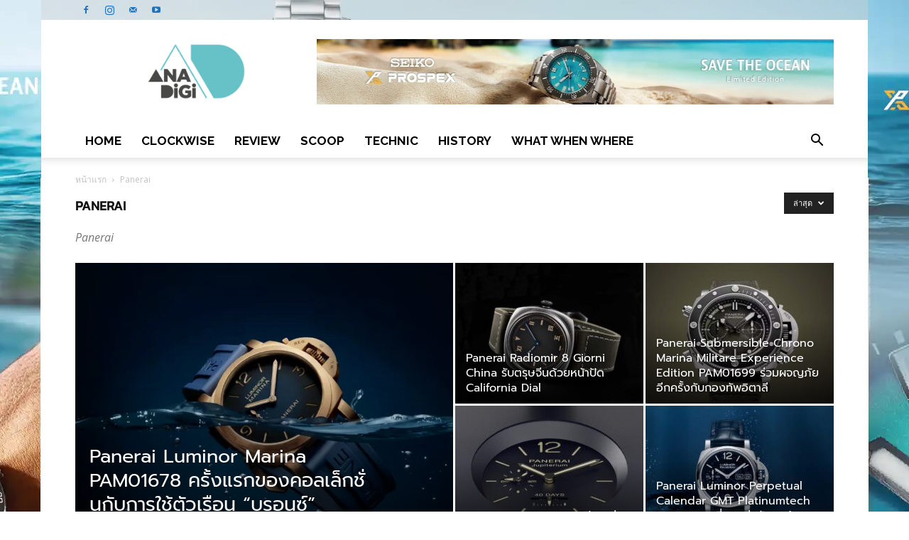

--- FILE ---
content_type: text/html; charset=UTF-8
request_url: https://www.ana-digi.com/category/panerai/
body_size: 27506
content:
<!doctype html >
<!--[if IE 8]>    <html class="ie8" lang="en"> <![endif]-->
<!--[if IE 9]>    <html class="ie9" lang="en"> <![endif]-->
<!--[if gt IE 8]><!--> <html lang="th" prefix="og: https://ogp.me/ns#"> <!--<![endif]-->
<head>
<meta name="robots" content="index">
<!-- Google tag (gtag.js) -->
<script async src="https://www.googletagmanager.com/gtag/js?id=GT-5RMLJC7Z"></script>
<script>
  window.dataLayer = window.dataLayer || [];
  function gtag(){dataLayer.push(arguments);}
  gtag('js', new Date());

  gtag('config', 'GT-5RMLJC7Z');
</script>	
	
	<title>Panerai Archives - ANA-DIGI</title>
	<meta name=Keywords content="SEIKO, GRAND SEIKO, CASIO, OMEGA, LONGINES, SWATCH, MIDO, ORIS, HAMILTON">
	<meta name=description content="ana-digi, articles, clockwise, review, scoop,technic, what when where, news.">
	<meta content='index,follow' name='ROBOTS'></META>
    <meta content='index,follow' name='googlebot'></META>
    <meta content='index,follow' name='Bingbot'></META>
    <meta content='index,follow' name='Yandex'></META>	
    <meta charset="UTF-8" />
    <meta name="viewport" content="width=device-width, initial-scale=1.0">
    <link rel="pingback" href="https://www.ana-digi.com/xmlrpc.php" />
    <link rel="icon" type="image/png" href="https://www.ana-digi.com/wp-content/uploads/2016/10/Logo76S.png"><link rel="apple-touch-icon-precomposed" sizes="76x76" href="https://www.ana-digi.com/wp-content/uploads/2016/10/Logo76S.png"/><link rel="apple-touch-icon-precomposed" sizes="120x120" href="https://www.ana-digi.com/wp-content/uploads/2016/10/Logoiphonenew-1.png"/><!-- Google tag (gtag.js) consent mode dataLayer added by Site Kit -->
<script type="text/javascript" id="google_gtagjs-js-consent-mode-data-layer">
/* <![CDATA[ */
window.dataLayer = window.dataLayer || [];function gtag(){dataLayer.push(arguments);}
gtag('consent', 'default', {"ad_personalization":"denied","ad_storage":"denied","ad_user_data":"denied","analytics_storage":"denied","functionality_storage":"denied","security_storage":"denied","personalization_storage":"denied","region":["AT","BE","BG","CH","CY","CZ","DE","DK","EE","ES","FI","FR","GB","GR","HR","HU","IE","IS","IT","LI","LT","LU","LV","MT","NL","NO","PL","PT","RO","SE","SI","SK"],"wait_for_update":500});
window._googlesitekitConsentCategoryMap = {"statistics":["analytics_storage"],"marketing":["ad_storage","ad_user_data","ad_personalization"],"functional":["functionality_storage","security_storage"],"preferences":["personalization_storage"]};
window._googlesitekitConsents = {"ad_personalization":"denied","ad_storage":"denied","ad_user_data":"denied","analytics_storage":"denied","functionality_storage":"denied","security_storage":"denied","personalization_storage":"denied","region":["AT","BE","BG","CH","CY","CZ","DE","DK","EE","ES","FI","FR","GB","GR","HR","HU","IE","IS","IT","LI","LT","LU","LV","MT","NL","NO","PL","PT","RO","SE","SI","SK"],"wait_for_update":500};
/* ]]> */
</script>
<!-- End Google tag (gtag.js) consent mode dataLayer added by Site Kit -->

<!-- Search Engine Optimization by Rank Math - https://rankmath.com/ -->
<meta name="description" content="Panerai"/>
<meta name="robots" content="follow, index, max-snippet:-1, max-video-preview:-1, max-image-preview:large"/>
<link rel="canonical" href="https://www.ana-digi.com/category/panerai/" />
<link rel="next" href="https://www.ana-digi.com/category/panerai/page/2/" />
<meta property="og:locale" content="th_TH" />
<meta property="og:type" content="article" />
<meta property="og:title" content="Panerai Archives - ANA-DIGI" />
<meta property="og:description" content="Panerai" />
<meta property="og:url" content="https://www.ana-digi.com/category/panerai/" />
<meta property="og:site_name" content="ana-digi.com" />
<meta property="article:publisher" content="https://www.facebook.com/anadigionline/" />
<meta name="twitter:card" content="summary_large_image" />
<meta name="twitter:title" content="Panerai Archives - ANA-DIGI" />
<meta name="twitter:description" content="Panerai" />
<meta name="twitter:site" content="@suthum" />
<meta name="twitter:label1" content="เรื่อง" />
<meta name="twitter:data1" content="21" />
<!-- /Rank Math WordPress SEO plugin -->

<link rel='dns-prefetch' href='//www.googletagmanager.com' />
<link rel='dns-prefetch' href='//fonts.googleapis.com' />
<link rel="alternate" type="application/rss+xml" title="ANA-DIGI &raquo; ฟีด" href="https://www.ana-digi.com/feed/" />
<link rel="alternate" type="application/rss+xml" title="ANA-DIGI &raquo; ฟีดความเห็น" href="https://www.ana-digi.com/comments/feed/" />
<link rel="alternate" type="application/rss+xml" title="ANA-DIGI &raquo; Panerai ฟีดหมวดหมู่" href="https://www.ana-digi.com/category/panerai/feed/" />
<style id='wp-img-auto-sizes-contain-inline-css' type='text/css'>
img:is([sizes=auto i],[sizes^="auto," i]){contain-intrinsic-size:3000px 1500px}
/*# sourceURL=wp-img-auto-sizes-contain-inline-css */
</style>
<style id='wp-emoji-styles-inline-css' type='text/css'>

	img.wp-smiley, img.emoji {
		display: inline !important;
		border: none !important;
		box-shadow: none !important;
		height: 1em !important;
		width: 1em !important;
		margin: 0 0.07em !important;
		vertical-align: -0.1em !important;
		background: none !important;
		padding: 0 !important;
	}
/*# sourceURL=wp-emoji-styles-inline-css */
</style>
<style id='wp-block-library-inline-css' type='text/css'>
:root{
  --wp-block-synced-color:#7a00df;
  --wp-block-synced-color--rgb:122, 0, 223;
  --wp-bound-block-color:var(--wp-block-synced-color);
  --wp-editor-canvas-background:#ddd;
  --wp-admin-theme-color:#007cba;
  --wp-admin-theme-color--rgb:0, 124, 186;
  --wp-admin-theme-color-darker-10:#006ba1;
  --wp-admin-theme-color-darker-10--rgb:0, 107, 160.5;
  --wp-admin-theme-color-darker-20:#005a87;
  --wp-admin-theme-color-darker-20--rgb:0, 90, 135;
  --wp-admin-border-width-focus:2px;
}
@media (min-resolution:192dpi){
  :root{
    --wp-admin-border-width-focus:1.5px;
  }
}
.wp-element-button{
  cursor:pointer;
}

:root .has-very-light-gray-background-color{
  background-color:#eee;
}
:root .has-very-dark-gray-background-color{
  background-color:#313131;
}
:root .has-very-light-gray-color{
  color:#eee;
}
:root .has-very-dark-gray-color{
  color:#313131;
}
:root .has-vivid-green-cyan-to-vivid-cyan-blue-gradient-background{
  background:linear-gradient(135deg, #00d084, #0693e3);
}
:root .has-purple-crush-gradient-background{
  background:linear-gradient(135deg, #34e2e4, #4721fb 50%, #ab1dfe);
}
:root .has-hazy-dawn-gradient-background{
  background:linear-gradient(135deg, #faaca8, #dad0ec);
}
:root .has-subdued-olive-gradient-background{
  background:linear-gradient(135deg, #fafae1, #67a671);
}
:root .has-atomic-cream-gradient-background{
  background:linear-gradient(135deg, #fdd79a, #004a59);
}
:root .has-nightshade-gradient-background{
  background:linear-gradient(135deg, #330968, #31cdcf);
}
:root .has-midnight-gradient-background{
  background:linear-gradient(135deg, #020381, #2874fc);
}
:root{
  --wp--preset--font-size--normal:16px;
  --wp--preset--font-size--huge:42px;
}

.has-regular-font-size{
  font-size:1em;
}

.has-larger-font-size{
  font-size:2.625em;
}

.has-normal-font-size{
  font-size:var(--wp--preset--font-size--normal);
}

.has-huge-font-size{
  font-size:var(--wp--preset--font-size--huge);
}

.has-text-align-center{
  text-align:center;
}

.has-text-align-left{
  text-align:left;
}

.has-text-align-right{
  text-align:right;
}

.has-fit-text{
  white-space:nowrap !important;
}

#end-resizable-editor-section{
  display:none;
}

.aligncenter{
  clear:both;
}

.items-justified-left{
  justify-content:flex-start;
}

.items-justified-center{
  justify-content:center;
}

.items-justified-right{
  justify-content:flex-end;
}

.items-justified-space-between{
  justify-content:space-between;
}

.screen-reader-text{
  border:0;
  clip-path:inset(50%);
  height:1px;
  margin:-1px;
  overflow:hidden;
  padding:0;
  position:absolute;
  width:1px;
  word-wrap:normal !important;
}

.screen-reader-text:focus{
  background-color:#ddd;
  clip-path:none;
  color:#444;
  display:block;
  font-size:1em;
  height:auto;
  left:5px;
  line-height:normal;
  padding:15px 23px 14px;
  text-decoration:none;
  top:5px;
  width:auto;
  z-index:100000;
}
html :where(.has-border-color){
  border-style:solid;
}

html :where([style*=border-top-color]){
  border-top-style:solid;
}

html :where([style*=border-right-color]){
  border-right-style:solid;
}

html :where([style*=border-bottom-color]){
  border-bottom-style:solid;
}

html :where([style*=border-left-color]){
  border-left-style:solid;
}

html :where([style*=border-width]){
  border-style:solid;
}

html :where([style*=border-top-width]){
  border-top-style:solid;
}

html :where([style*=border-right-width]){
  border-right-style:solid;
}

html :where([style*=border-bottom-width]){
  border-bottom-style:solid;
}

html :where([style*=border-left-width]){
  border-left-style:solid;
}
html :where(img[class*=wp-image-]){
  height:auto;
  max-width:100%;
}
:where(figure){
  margin:0 0 1em;
}

html :where(.is-position-sticky){
  --wp-admin--admin-bar--position-offset:var(--wp-admin--admin-bar--height, 0px);
}

@media screen and (max-width:600px){
  html :where(.is-position-sticky){
    --wp-admin--admin-bar--position-offset:0px;
  }
}

/*# sourceURL=wp-block-library-inline-css */
</style><style id='global-styles-inline-css' type='text/css'>
:root{--wp--preset--aspect-ratio--square: 1;--wp--preset--aspect-ratio--4-3: 4/3;--wp--preset--aspect-ratio--3-4: 3/4;--wp--preset--aspect-ratio--3-2: 3/2;--wp--preset--aspect-ratio--2-3: 2/3;--wp--preset--aspect-ratio--16-9: 16/9;--wp--preset--aspect-ratio--9-16: 9/16;--wp--preset--color--black: #000000;--wp--preset--color--cyan-bluish-gray: #abb8c3;--wp--preset--color--white: #ffffff;--wp--preset--color--pale-pink: #f78da7;--wp--preset--color--vivid-red: #cf2e2e;--wp--preset--color--luminous-vivid-orange: #ff6900;--wp--preset--color--luminous-vivid-amber: #fcb900;--wp--preset--color--light-green-cyan: #7bdcb5;--wp--preset--color--vivid-green-cyan: #00d084;--wp--preset--color--pale-cyan-blue: #8ed1fc;--wp--preset--color--vivid-cyan-blue: #0693e3;--wp--preset--color--vivid-purple: #9b51e0;--wp--preset--gradient--vivid-cyan-blue-to-vivid-purple: linear-gradient(135deg,rgb(6,147,227) 0%,rgb(155,81,224) 100%);--wp--preset--gradient--light-green-cyan-to-vivid-green-cyan: linear-gradient(135deg,rgb(122,220,180) 0%,rgb(0,208,130) 100%);--wp--preset--gradient--luminous-vivid-amber-to-luminous-vivid-orange: linear-gradient(135deg,rgb(252,185,0) 0%,rgb(255,105,0) 100%);--wp--preset--gradient--luminous-vivid-orange-to-vivid-red: linear-gradient(135deg,rgb(255,105,0) 0%,rgb(207,46,46) 100%);--wp--preset--gradient--very-light-gray-to-cyan-bluish-gray: linear-gradient(135deg,rgb(238,238,238) 0%,rgb(169,184,195) 100%);--wp--preset--gradient--cool-to-warm-spectrum: linear-gradient(135deg,rgb(74,234,220) 0%,rgb(151,120,209) 20%,rgb(207,42,186) 40%,rgb(238,44,130) 60%,rgb(251,105,98) 80%,rgb(254,248,76) 100%);--wp--preset--gradient--blush-light-purple: linear-gradient(135deg,rgb(255,206,236) 0%,rgb(152,150,240) 100%);--wp--preset--gradient--blush-bordeaux: linear-gradient(135deg,rgb(254,205,165) 0%,rgb(254,45,45) 50%,rgb(107,0,62) 100%);--wp--preset--gradient--luminous-dusk: linear-gradient(135deg,rgb(255,203,112) 0%,rgb(199,81,192) 50%,rgb(65,88,208) 100%);--wp--preset--gradient--pale-ocean: linear-gradient(135deg,rgb(255,245,203) 0%,rgb(182,227,212) 50%,rgb(51,167,181) 100%);--wp--preset--gradient--electric-grass: linear-gradient(135deg,rgb(202,248,128) 0%,rgb(113,206,126) 100%);--wp--preset--gradient--midnight: linear-gradient(135deg,rgb(2,3,129) 0%,rgb(40,116,252) 100%);--wp--preset--font-size--small: 13px;--wp--preset--font-size--medium: 20px;--wp--preset--font-size--large: 36px;--wp--preset--font-size--x-large: 42px;--wp--preset--spacing--20: 0.44rem;--wp--preset--spacing--30: 0.67rem;--wp--preset--spacing--40: 1rem;--wp--preset--spacing--50: 1.5rem;--wp--preset--spacing--60: 2.25rem;--wp--preset--spacing--70: 3.38rem;--wp--preset--spacing--80: 5.06rem;--wp--preset--shadow--natural: 6px 6px 9px rgba(0, 0, 0, 0.2);--wp--preset--shadow--deep: 12px 12px 50px rgba(0, 0, 0, 0.4);--wp--preset--shadow--sharp: 6px 6px 0px rgba(0, 0, 0, 0.2);--wp--preset--shadow--outlined: 6px 6px 0px -3px rgb(255, 255, 255), 6px 6px rgb(0, 0, 0);--wp--preset--shadow--crisp: 6px 6px 0px rgb(0, 0, 0);}:where(.is-layout-flex){gap: 0.5em;}:where(.is-layout-grid){gap: 0.5em;}body .is-layout-flex{display: flex;}.is-layout-flex{flex-wrap: wrap;align-items: center;}.is-layout-flex > :is(*, div){margin: 0;}body .is-layout-grid{display: grid;}.is-layout-grid > :is(*, div){margin: 0;}:where(.wp-block-columns.is-layout-flex){gap: 2em;}:where(.wp-block-columns.is-layout-grid){gap: 2em;}:where(.wp-block-post-template.is-layout-flex){gap: 1.25em;}:where(.wp-block-post-template.is-layout-grid){gap: 1.25em;}.has-black-color{color: var(--wp--preset--color--black) !important;}.has-cyan-bluish-gray-color{color: var(--wp--preset--color--cyan-bluish-gray) !important;}.has-white-color{color: var(--wp--preset--color--white) !important;}.has-pale-pink-color{color: var(--wp--preset--color--pale-pink) !important;}.has-vivid-red-color{color: var(--wp--preset--color--vivid-red) !important;}.has-luminous-vivid-orange-color{color: var(--wp--preset--color--luminous-vivid-orange) !important;}.has-luminous-vivid-amber-color{color: var(--wp--preset--color--luminous-vivid-amber) !important;}.has-light-green-cyan-color{color: var(--wp--preset--color--light-green-cyan) !important;}.has-vivid-green-cyan-color{color: var(--wp--preset--color--vivid-green-cyan) !important;}.has-pale-cyan-blue-color{color: var(--wp--preset--color--pale-cyan-blue) !important;}.has-vivid-cyan-blue-color{color: var(--wp--preset--color--vivid-cyan-blue) !important;}.has-vivid-purple-color{color: var(--wp--preset--color--vivid-purple) !important;}.has-black-background-color{background-color: var(--wp--preset--color--black) !important;}.has-cyan-bluish-gray-background-color{background-color: var(--wp--preset--color--cyan-bluish-gray) !important;}.has-white-background-color{background-color: var(--wp--preset--color--white) !important;}.has-pale-pink-background-color{background-color: var(--wp--preset--color--pale-pink) !important;}.has-vivid-red-background-color{background-color: var(--wp--preset--color--vivid-red) !important;}.has-luminous-vivid-orange-background-color{background-color: var(--wp--preset--color--luminous-vivid-orange) !important;}.has-luminous-vivid-amber-background-color{background-color: var(--wp--preset--color--luminous-vivid-amber) !important;}.has-light-green-cyan-background-color{background-color: var(--wp--preset--color--light-green-cyan) !important;}.has-vivid-green-cyan-background-color{background-color: var(--wp--preset--color--vivid-green-cyan) !important;}.has-pale-cyan-blue-background-color{background-color: var(--wp--preset--color--pale-cyan-blue) !important;}.has-vivid-cyan-blue-background-color{background-color: var(--wp--preset--color--vivid-cyan-blue) !important;}.has-vivid-purple-background-color{background-color: var(--wp--preset--color--vivid-purple) !important;}.has-black-border-color{border-color: var(--wp--preset--color--black) !important;}.has-cyan-bluish-gray-border-color{border-color: var(--wp--preset--color--cyan-bluish-gray) !important;}.has-white-border-color{border-color: var(--wp--preset--color--white) !important;}.has-pale-pink-border-color{border-color: var(--wp--preset--color--pale-pink) !important;}.has-vivid-red-border-color{border-color: var(--wp--preset--color--vivid-red) !important;}.has-luminous-vivid-orange-border-color{border-color: var(--wp--preset--color--luminous-vivid-orange) !important;}.has-luminous-vivid-amber-border-color{border-color: var(--wp--preset--color--luminous-vivid-amber) !important;}.has-light-green-cyan-border-color{border-color: var(--wp--preset--color--light-green-cyan) !important;}.has-vivid-green-cyan-border-color{border-color: var(--wp--preset--color--vivid-green-cyan) !important;}.has-pale-cyan-blue-border-color{border-color: var(--wp--preset--color--pale-cyan-blue) !important;}.has-vivid-cyan-blue-border-color{border-color: var(--wp--preset--color--vivid-cyan-blue) !important;}.has-vivid-purple-border-color{border-color: var(--wp--preset--color--vivid-purple) !important;}.has-vivid-cyan-blue-to-vivid-purple-gradient-background{background: var(--wp--preset--gradient--vivid-cyan-blue-to-vivid-purple) !important;}.has-light-green-cyan-to-vivid-green-cyan-gradient-background{background: var(--wp--preset--gradient--light-green-cyan-to-vivid-green-cyan) !important;}.has-luminous-vivid-amber-to-luminous-vivid-orange-gradient-background{background: var(--wp--preset--gradient--luminous-vivid-amber-to-luminous-vivid-orange) !important;}.has-luminous-vivid-orange-to-vivid-red-gradient-background{background: var(--wp--preset--gradient--luminous-vivid-orange-to-vivid-red) !important;}.has-very-light-gray-to-cyan-bluish-gray-gradient-background{background: var(--wp--preset--gradient--very-light-gray-to-cyan-bluish-gray) !important;}.has-cool-to-warm-spectrum-gradient-background{background: var(--wp--preset--gradient--cool-to-warm-spectrum) !important;}.has-blush-light-purple-gradient-background{background: var(--wp--preset--gradient--blush-light-purple) !important;}.has-blush-bordeaux-gradient-background{background: var(--wp--preset--gradient--blush-bordeaux) !important;}.has-luminous-dusk-gradient-background{background: var(--wp--preset--gradient--luminous-dusk) !important;}.has-pale-ocean-gradient-background{background: var(--wp--preset--gradient--pale-ocean) !important;}.has-electric-grass-gradient-background{background: var(--wp--preset--gradient--electric-grass) !important;}.has-midnight-gradient-background{background: var(--wp--preset--gradient--midnight) !important;}.has-small-font-size{font-size: var(--wp--preset--font-size--small) !important;}.has-medium-font-size{font-size: var(--wp--preset--font-size--medium) !important;}.has-large-font-size{font-size: var(--wp--preset--font-size--large) !important;}.has-x-large-font-size{font-size: var(--wp--preset--font-size--x-large) !important;}
/*# sourceURL=global-styles-inline-css */
</style>
<style id='core-block-supports-inline-css' type='text/css'>
/**
 * Core styles: block-supports
 */

/*# sourceURL=core-block-supports-inline-css */
</style>

<style id='classic-theme-styles-inline-css' type='text/css'>
/**
 * These rules are needed for backwards compatibility.
 * They should match the button element rules in the base theme.json file.
 */
.wp-block-button__link {
	color: #ffffff;
	background-color: #32373c;
	border-radius: 9999px; /* 100% causes an oval, but any explicit but really high value retains the pill shape. */

	/* This needs a low specificity so it won't override the rules from the button element if defined in theme.json. */
	box-shadow: none;
	text-decoration: none;

	/* The extra 2px are added to size solids the same as the outline versions.*/
	padding: calc(0.667em + 2px) calc(1.333em + 2px);

	font-size: 1.125em;
}

.wp-block-file__button {
	background: #32373c;
	color: #ffffff;
	text-decoration: none;
}

/*# sourceURL=/wp-includes/css/classic-themes.css */
</style>
<link rel='stylesheet' id='google-fonts-style-css' href='https://fonts.googleapis.com/css?family=Raleway%3A400%2C300%2C500%2C700%7COpen+Sans%3A300italic%2C400%2C400italic%2C600%2C600italic%2C700%2C300%2C500%7CRoboto%3A300%2C400%2C400italic%2C500%2C500italic%2C700%2C900&#038;subset=arabic%2Cthai&#038;ver=8.1' type='text/css' media='all' />
<link rel='stylesheet' id='js_composer_front-css' href='https://www.ana-digi.com/wp-content/plugins/js_composer/assets/css/js_composer.min.css?ver=8.7.2' type='text/css' media='all' />
<link rel='stylesheet' id='bsf-Defaults-css' href='https://www.ana-digi.com/wp-content/uploads/smile_fonts/Defaults/Defaults.css?ver=3.21.2' type='text/css' media='all' />
<link rel='stylesheet' id='td-theme-css' href='https://www.ana-digi.com/wp-content/themes/Newspaper/Newspaper/style.css?ver=8.1' type='text/css' media='all' />
<!--n2css--><!--n2js--><script type="text/javascript" src="https://www.ana-digi.com/wp-includes/js/jquery/jquery.js?ver=3.7.1" id="jquery-core-js"></script>
<script type="text/javascript" src="https://www.ana-digi.com/wp-includes/js/jquery/jquery-migrate.js?ver=3.4.1" id="jquery-migrate-js"></script>

<!-- Google tag (gtag.js) snippet added by Site Kit -->
<!-- Google Analytics snippet added by Site Kit -->
<!-- Google Ads snippet added by Site Kit -->
<script type="text/javascript" src="https://www.googletagmanager.com/gtag/js?id=GT-5RMLJC7Z" id="google_gtagjs-js" async></script>
<script type="text/javascript" id="google_gtagjs-js-after">
/* <![CDATA[ */
window.dataLayer = window.dataLayer || [];function gtag(){dataLayer.push(arguments);}
gtag("set","linker",{"domains":["www.ana-digi.com"]});
gtag("js", new Date());
gtag("set", "developer_id.dZTNiMT", true);
gtag("config", "GT-5RMLJC7Z");
gtag("config", "AW-10997285599");
 window._googlesitekit = window._googlesitekit || {}; window._googlesitekit.throttledEvents = []; window._googlesitekit.gtagEvent = (name, data) => { var key = JSON.stringify( { name, data } ); if ( !! window._googlesitekit.throttledEvents[ key ] ) { return; } window._googlesitekit.throttledEvents[ key ] = true; setTimeout( () => { delete window._googlesitekit.throttledEvents[ key ]; }, 5 ); gtag( "event", name, { ...data, event_source: "site-kit" } ); }; 
//# sourceURL=google_gtagjs-js-after
/* ]]> */
</script>
<script></script><link rel="https://api.w.org/" href="https://www.ana-digi.com/wp-json/" /><link rel="alternate" title="JSON" type="application/json" href="https://www.ana-digi.com/wp-json/wp/v2/categories/2039" /><link rel="EditURI" type="application/rsd+xml" title="RSD" href="https://www.ana-digi.com/xmlrpc.php?rsd" />
<meta name="generator" content="WordPress 6.9" />
<meta name="generator" content="Site Kit by Google 1.170.0" /><script type='text/javascript'>
				jQuery(document).ready(function($) {
				var ult_smooth_speed = 480;
				var ult_smooth_step = 80;
				$('html').attr('data-ult_smooth_speed',ult_smooth_speed).attr('data-ult_smooth_step',ult_smooth_step);
				});
			</script><!--[if lt IE 9]><script src="https://html5shim.googlecode.com/svn/trunk/html5.js"></script><![endif]-->
    <meta name="generator" content="Powered by WPBakery Page Builder - drag and drop page builder for WordPress."/>
<script type="text/javascript" id="google_gtagjs" src="https://www.googletagmanager.com/gtag/js?id=G-NBJMGL6YHS" async="async"></script>
<script type="text/javascript" id="google_gtagjs-inline">
/* <![CDATA[ */
window.dataLayer = window.dataLayer || [];function gtag(){dataLayer.push(arguments);}gtag('js', new Date());gtag('config', 'G-NBJMGL6YHS', {} );
/* ]]> */
</script>

<!-- Google Tag Manager snippet added by Site Kit -->
<script type="text/javascript">
/* <![CDATA[ */

			( function( w, d, s, l, i ) {
				w[l] = w[l] || [];
				w[l].push( {'gtm.start': new Date().getTime(), event: 'gtm.js'} );
				var f = d.getElementsByTagName( s )[0],
					j = d.createElement( s ), dl = l != 'dataLayer' ? '&l=' + l : '';
				j.async = true;
				j.src = 'https://www.googletagmanager.com/gtm.js?id=' + i + dl;
				f.parentNode.insertBefore( j, f );
			} )( window, document, 'script', 'dataLayer', 'GTM-P647HXN' );
			
/* ]]> */
</script>

<!-- End Google Tag Manager snippet added by Site Kit -->

<!-- JS generated by theme -->

<script>
    
    

	    var tdBlocksArray = []; //here we store all the items for the current page

	    //td_block class - each ajax block uses a object of this class for requests
	    function tdBlock() {
		    this.id = '';
		    this.block_type = 1; //block type id (1-234 etc)
		    this.atts = '';
		    this.td_column_number = '';
		    this.td_current_page = 1; //
		    this.post_count = 0; //from wp
		    this.found_posts = 0; //from wp
		    this.max_num_pages = 0; //from wp
		    this.td_filter_value = ''; //current live filter value
		    this.is_ajax_running = false;
		    this.td_user_action = ''; // load more or infinite loader (used by the animation)
		    this.header_color = '';
		    this.ajax_pagination_infinite_stop = ''; //show load more at page x
	    }


        // td_js_generator - mini detector
        (function(){
            var htmlTag = document.getElementsByTagName("html")[0];

            if ( navigator.userAgent.indexOf("MSIE 10.0") > -1 ) {
                htmlTag.className += ' ie10';
            }

            if ( !!navigator.userAgent.match(/Trident.*rv\:11\./) ) {
                htmlTag.className += ' ie11';
            }

            if ( /(iPad|iPhone|iPod)/g.test(navigator.userAgent) ) {
                htmlTag.className += ' td-md-is-ios';
            }

            var user_agent = navigator.userAgent.toLowerCase();
            if ( user_agent.indexOf("android") > -1 ) {
                htmlTag.className += ' td-md-is-android';
            }

            if ( -1 !== navigator.userAgent.indexOf('Mac OS X')  ) {
                htmlTag.className += ' td-md-is-os-x';
            }

            if ( /chrom(e|ium)/.test(navigator.userAgent.toLowerCase()) ) {
               htmlTag.className += ' td-md-is-chrome';
            }

            if ( -1 !== navigator.userAgent.indexOf('Firefox') ) {
                htmlTag.className += ' td-md-is-firefox';
            }

            if ( -1 !== navigator.userAgent.indexOf('Safari') && -1 === navigator.userAgent.indexOf('Chrome') ) {
                htmlTag.className += ' td-md-is-safari';
            }

            if( -1 !== navigator.userAgent.indexOf('IEMobile') ){
                htmlTag.className += ' td-md-is-iemobile';
            }

        })();




        var tdLocalCache = {};

        ( function () {
            "use strict";

            tdLocalCache = {
                data: {},
                remove: function (resource_id) {
                    delete tdLocalCache.data[resource_id];
                },
                exist: function (resource_id) {
                    return tdLocalCache.data.hasOwnProperty(resource_id) && tdLocalCache.data[resource_id] !== null;
                },
                get: function (resource_id) {
                    return tdLocalCache.data[resource_id];
                },
                set: function (resource_id, cachedData) {
                    tdLocalCache.remove(resource_id);
                    tdLocalCache.data[resource_id] = cachedData;
                }
            };
        })();

    
    
var td_viewport_interval_list=[{"limitBottom":767,"sidebarWidth":228},{"limitBottom":1018,"sidebarWidth":300},{"limitBottom":1140,"sidebarWidth":324}];
var td_animation_stack_effect="type1";
var tds_animation_stack=true;
var td_animation_stack_specific_selectors=".entry-thumb, img[class*=\"wp-image-\"], a.td-sml-link-to-image > img";
var td_animation_stack_general_selectors=".td-animation-stack .entry-thumb, .post .entry-thumb, .post img[class*=\"wp-image-\"], .post a.td-sml-link-to-image > img";
var tds_general_modal_image="yes";
var td_ajax_url="https:\/\/www.ana-digi.com\/wp-admin\/admin-ajax.php?td_theme_name=Newspaper&v=8.1";
var td_get_template_directory_uri="https:\/\/www.ana-digi.com\/wp-content\/themes\/Newspaper\/Newspaper";
var tds_snap_menu="";
var tds_logo_on_sticky="show_header_logo";
var tds_header_style="";
var td_please_wait="\u0e01\u0e23\u0e38\u0e13\u0e32\u0e23\u0e2d\u0e2a\u0e31\u0e01\u0e04\u0e23\u0e39\u0e48\u2026";
var td_email_user_pass_incorrect="\u0e1c\u0e39\u0e49\u0e43\u0e0a\u0e49\u0e2b\u0e23\u0e37\u0e2d\u0e23\u0e2b\u0e31\u0e2a\u0e1c\u0e48\u0e32\u0e19\u0e44\u0e21\u0e48\u0e16\u0e39\u0e01\u0e15\u0e49\u0e2d\u0e07!";
var td_email_user_incorrect="\u0e2d\u0e35\u0e40\u0e21\u0e25\u0e4c\u0e2b\u0e23\u0e37\u0e2d\u0e0a\u0e37\u0e48\u0e2d\u0e1c\u0e39\u0e49\u0e43\u0e0a\u0e49\u0e44\u0e21\u0e48\u0e16\u0e39\u0e01\u0e15\u0e49\u0e2d\u0e07!";
var td_email_incorrect="\u0e2d\u0e35\u0e40\u0e21\u0e25\u0e4c\u0e44\u0e21\u0e48\u0e16\u0e39\u0e01\u0e15\u0e49\u0e2d\u0e07!";
var tds_more_articles_on_post_enable="";
var tds_more_articles_on_post_time_to_wait="";
var tds_more_articles_on_post_pages_distance_from_top=0;
var tds_theme_color_site_wide="#3b59ef";
var tds_smart_sidebar="enabled";
var tdThemeName="Newspaper";
var td_magnific_popup_translation_tPrev="\u0e01\u0e48\u0e2d\u0e19\u0e2b\u0e19\u0e49\u0e32\u0e19\u0e35\u0e49 (\u0e1b\u0e38\u0e48\u0e21\u0e25\u0e39\u0e01\u0e28\u0e23\u0e0b\u0e49\u0e32\u0e22)";
var td_magnific_popup_translation_tNext="\u0e16\u0e31\u0e14\u0e44\u0e1b (\u0e1b\u0e38\u0e48\u0e21\u0e25\u0e39\u0e01\u0e28\u0e23\u0e02\u0e27\u0e32)";
var td_magnific_popup_translation_tCounter="%curr%\u0e02\u0e2d\u0e07%total%";
var td_magnific_popup_translation_ajax_tError="\u0e40\u0e19\u0e37\u0e49\u0e2d\u0e2b\u0e32\u0e08\u0e32\u0e01%url%\u0e44\u0e21\u0e48\u0e2a\u0e32\u0e21\u0e32\u0e23\u0e16\u0e42\u0e2b\u0e25\u0e14";
var td_magnific_popup_translation_image_tError="\u0e23\u0e39\u0e1b\u0e20\u0e32\u0e1e#%curr%\u0e44\u0e21\u0e48\u0e2a\u0e32\u0e21\u0e32\u0e23\u0e16\u0e42\u0e2b\u0e25\u0e14";
var td_ad_background_click_link="https:\/\/www.seikowatches.com\/th-th";
var td_ad_background_click_target="_blank";
</script>


<!-- Header style compiled by theme -->

<style>
    

body {
	background-color:rgba(255,255,255,0.53);
	background-image:url("https://www.ana-digi.com/wp-content/uploads/2026/01/Seiko-PSX-Okinawa-1682x1200-Size-V2.webp");
	background-repeat:no-repeat;
	background-position:center top;
}

                                    @font-face {
                                      font-family: "Prompt-Regular";
                                      src: local("Prompt-Regular"), url("https://www.ana-digi.com/wp-content/uploads/2017/11/Prompt-Regular.woff") format("woff");
                                    }
                                
                                    @font-face {
                                      font-family: "Kanit-Regular";
                                      src: local("Kanit-Regular"), url("https://www.ana-digi.com/wp-content/uploads/2017/11/Kanit-Regular.woff") format("woff");
                                    }
                                
                                    @font-face {
                                      font-family: "Kanit-Light";
                                      src: local("Kanit-Light"), url("https://www.ana-digi.com/wp-content/uploads/2017/11/Kanit-Light.woff") format("woff");
                                    }
                                
.td-header-wrap .black-menu .sf-menu > .current-menu-item > a,
    .td-header-wrap .black-menu .sf-menu > .current-menu-ancestor > a,
    .td-header-wrap .black-menu .sf-menu > .current-category-ancestor > a,
    .td-header-wrap .black-menu .sf-menu > li > a:hover,
    .td-header-wrap .black-menu .sf-menu > .sfHover > a,
    .td-header-style-12 .td-header-menu-wrap-full,
    .sf-menu > .current-menu-item > a:after,
    .sf-menu > .current-menu-ancestor > a:after,
    .sf-menu > .current-category-ancestor > a:after,
    .sf-menu > li:hover > a:after,
    .sf-menu > .sfHover > a:after,
    .td-header-style-12 .td-affix,
    .header-search-wrap .td-drop-down-search:after,
    .header-search-wrap .td-drop-down-search .btn:hover,
    input[type=submit]:hover,
    .td-read-more a,
    .td-post-category:hover,
    .td-grid-style-1.td-hover-1 .td-big-grid-post:hover .td-post-category,
    .td-grid-style-5.td-hover-1 .td-big-grid-post:hover .td-post-category,
    .td_top_authors .td-active .td-author-post-count,
    .td_top_authors .td-active .td-author-comments-count,
    .td_top_authors .td_mod_wrap:hover .td-author-post-count,
    .td_top_authors .td_mod_wrap:hover .td-author-comments-count,
    .td-404-sub-sub-title a:hover,
    .td-search-form-widget .wpb_button:hover,
    .td-rating-bar-wrap div,
    .td_category_template_3 .td-current-sub-category,
    .dropcap,
    .td_wrapper_video_playlist .td_video_controls_playlist_wrapper,
    .wpb_default,
    .wpb_default:hover,
    .td-left-smart-list:hover,
    .td-right-smart-list:hover,
    .woocommerce-checkout .woocommerce input.button:hover,
    .woocommerce-page .woocommerce a.button:hover,
    .woocommerce-account div.woocommerce .button:hover,
    #bbpress-forums button:hover,
    .bbp_widget_login .button:hover,
    .td-footer-wrapper .td-post-category,
    .td-footer-wrapper .widget_product_search input[type="submit"]:hover,
    .woocommerce .product a.button:hover,
    .woocommerce .product #respond input#submit:hover,
    .woocommerce .checkout input#place_order:hover,
    .woocommerce .woocommerce.widget .button:hover,
    .single-product .product .summary .cart .button:hover,
    .woocommerce-cart .woocommerce table.cart .button:hover,
    .woocommerce-cart .woocommerce .shipping-calculator-form .button:hover,
    .td-next-prev-wrap a:hover,
    .td-load-more-wrap a:hover,
    .td-post-small-box a:hover,
    .page-nav .current,
    .page-nav:first-child > div,
    .td_category_template_8 .td-category-header .td-category a.td-current-sub-category,
    .td_category_template_4 .td-category-siblings .td-category a:hover,
    #bbpress-forums .bbp-pagination .current,
    #bbpress-forums #bbp-single-user-details #bbp-user-navigation li.current a,
    .td-theme-slider:hover .slide-meta-cat a,
    a.vc_btn-black:hover,
    .td-trending-now-wrapper:hover .td-trending-now-title,
    .td-scroll-up,
    .td-smart-list-button:hover,
    .td-weather-information:before,
    .td-weather-week:before,
    .td_block_exchange .td-exchange-header:before,
    .td_block_big_grid_9.td-grid-style-1 .td-post-category,
    .td_block_big_grid_9.td-grid-style-5 .td-post-category,
    .td-grid-style-6.td-hover-1 .td-module-thumb:after,
    .td-pulldown-syle-2 .td-subcat-dropdown ul:after,
    .td_block_template_9 .td-block-title:after,
    .td_block_template_15 .td-block-title:before {
        background-color: #3b59ef;
    }

    .global-block-template-4 .td-related-title .td-cur-simple-item:before {
        border-color: #3b59ef transparent transparent transparent !important;
    }

    .woocommerce .woocommerce-message .button:hover,
    .woocommerce .woocommerce-error .button:hover,
    .woocommerce .woocommerce-info .button:hover,
    .global-block-template-4 .td-related-title .td-cur-simple-item,
    .global-block-template-3 .td-related-title .td-cur-simple-item,
    .global-block-template-9 .td-related-title:after {
        background-color: #3b59ef !important;
    }

    .woocommerce .product .onsale,
    .woocommerce.widget .ui-slider .ui-slider-handle {
        background: none #3b59ef;
    }

    .woocommerce.widget.widget_layered_nav_filters ul li a {
        background: none repeat scroll 0 0 #3b59ef !important;
    }

    a,
    cite a:hover,
    .td_mega_menu_sub_cats .cur-sub-cat,
    .td-mega-span h3 a:hover,
    .td_mod_mega_menu:hover .entry-title a,
    .header-search-wrap .result-msg a:hover,
    .top-header-menu li a:hover,
    .top-header-menu .current-menu-item > a,
    .top-header-menu .current-menu-ancestor > a,
    .top-header-menu .current-category-ancestor > a,
    .td-social-icon-wrap > a:hover,
    .td-header-sp-top-widget .td-social-icon-wrap a:hover,
    .td-page-content blockquote p,
    .td-post-content blockquote p,
    .mce-content-body blockquote p,
    .comment-content blockquote p,
    .wpb_text_column blockquote p,
    .td_block_text_with_title blockquote p,
    .td_module_wrap:hover .entry-title a,
    .td-subcat-filter .td-subcat-list a:hover,
    .td-subcat-filter .td-subcat-dropdown a:hover,
    .td_quote_on_blocks,
    .dropcap2,
    .dropcap3,
    .td_top_authors .td-active .td-authors-name a,
    .td_top_authors .td_mod_wrap:hover .td-authors-name a,
    .td-post-next-prev-content a:hover,
    .author-box-wrap .td-author-social a:hover,
    .td-author-name a:hover,
    .td-author-url a:hover,
    .td_mod_related_posts:hover h3 > a,
    .td-post-template-11 .td-related-title .td-related-left:hover,
    .td-post-template-11 .td-related-title .td-related-right:hover,
    .td-post-template-11 .td-related-title .td-cur-simple-item,
    .td-post-template-11 .td_block_related_posts .td-next-prev-wrap a:hover,
    .comment-reply-link:hover,
    .logged-in-as a:hover,
    #cancel-comment-reply-link:hover,
    .td-search-query,
    .td-category-header .td-pulldown-category-filter-link:hover,
    .td-category-siblings .td-subcat-dropdown a:hover,
    .td-category-siblings .td-subcat-dropdown a.td-current-sub-category,
    .widget a:hover,
    .td_wp_recentcomments a:hover,
    .archive .widget_archive .current,
    .archive .widget_archive .current a,
    .widget_calendar tfoot a:hover,
    .woocommerce a.added_to_cart:hover,
    .woocommerce-account .woocommerce-MyAccount-navigation a:hover,
    #bbpress-forums li.bbp-header .bbp-reply-content span a:hover,
    #bbpress-forums .bbp-forum-freshness a:hover,
    #bbpress-forums .bbp-topic-freshness a:hover,
    #bbpress-forums .bbp-forums-list li a:hover,
    #bbpress-forums .bbp-forum-title:hover,
    #bbpress-forums .bbp-topic-permalink:hover,
    #bbpress-forums .bbp-topic-started-by a:hover,
    #bbpress-forums .bbp-topic-started-in a:hover,
    #bbpress-forums .bbp-body .super-sticky li.bbp-topic-title .bbp-topic-permalink,
    #bbpress-forums .bbp-body .sticky li.bbp-topic-title .bbp-topic-permalink,
    .widget_display_replies .bbp-author-name,
    .widget_display_topics .bbp-author-name,
    .footer-text-wrap .footer-email-wrap a,
    .td-subfooter-menu li a:hover,
    .footer-social-wrap a:hover,
    a.vc_btn-black:hover,
    .td-smart-list-dropdown-wrap .td-smart-list-button:hover,
    .td_module_17 .td-read-more a:hover,
    .td_module_18 .td-read-more a:hover,
    .td_module_19 .td-post-author-name a:hover,
    .td-instagram-user a,
    .td-pulldown-syle-2 .td-subcat-dropdown:hover .td-subcat-more span,
    .td-pulldown-syle-2 .td-subcat-dropdown:hover .td-subcat-more i,
    .td-pulldown-syle-3 .td-subcat-dropdown:hover .td-subcat-more span,
    .td-pulldown-syle-3 .td-subcat-dropdown:hover .td-subcat-more i,
    .td-block-title-wrap .td-wrapper-pulldown-filter .td-pulldown-filter-display-option:hover,
    .td-block-title-wrap .td-wrapper-pulldown-filter .td-pulldown-filter-display-option:hover i,
    .td-block-title-wrap .td-wrapper-pulldown-filter .td-pulldown-filter-link:hover,
    .td-block-title-wrap .td-wrapper-pulldown-filter .td-pulldown-filter-item .td-cur-simple-item,
    .global-block-template-2 .td-related-title .td-cur-simple-item,
    .global-block-template-5 .td-related-title .td-cur-simple-item,
    .global-block-template-6 .td-related-title .td-cur-simple-item,
    .global-block-template-7 .td-related-title .td-cur-simple-item,
    .global-block-template-8 .td-related-title .td-cur-simple-item,
    .global-block-template-9 .td-related-title .td-cur-simple-item,
    .global-block-template-10 .td-related-title .td-cur-simple-item,
    .global-block-template-11 .td-related-title .td-cur-simple-item,
    .global-block-template-12 .td-related-title .td-cur-simple-item,
    .global-block-template-13 .td-related-title .td-cur-simple-item,
    .global-block-template-14 .td-related-title .td-cur-simple-item,
    .global-block-template-15 .td-related-title .td-cur-simple-item,
    .global-block-template-16 .td-related-title .td-cur-simple-item,
    .global-block-template-17 .td-related-title .td-cur-simple-item,
    .td-theme-wrap .sf-menu ul .td-menu-item > a:hover,
    .td-theme-wrap .sf-menu ul .sfHover > a,
    .td-theme-wrap .sf-menu ul .current-menu-ancestor > a,
    .td-theme-wrap .sf-menu ul .current-category-ancestor > a,
    .td-theme-wrap .sf-menu ul .current-menu-item > a,
    .td_outlined_btn {
        color: #3b59ef;
    }

    a.vc_btn-black.vc_btn_square_outlined:hover,
    a.vc_btn-black.vc_btn_outlined:hover,
    .td-mega-menu-page .wpb_content_element ul li a:hover,
    .td-theme-wrap .td-aj-search-results .td_module_wrap:hover .entry-title a,
    .td-theme-wrap .header-search-wrap .result-msg a:hover {
        color: #3b59ef !important;
    }

    .td-next-prev-wrap a:hover,
    .td-load-more-wrap a:hover,
    .td-post-small-box a:hover,
    .page-nav .current,
    .page-nav:first-child > div,
    .td_category_template_8 .td-category-header .td-category a.td-current-sub-category,
    .td_category_template_4 .td-category-siblings .td-category a:hover,
    #bbpress-forums .bbp-pagination .current,
    .post .td_quote_box,
    .page .td_quote_box,
    a.vc_btn-black:hover,
    .td_block_template_5 .td-block-title > *,
    .td_outlined_btn {
        border-color: #3b59ef;
    }

    .td_wrapper_video_playlist .td_video_currently_playing:after {
        border-color: #3b59ef !important;
    }

    .header-search-wrap .td-drop-down-search:before {
        border-color: transparent transparent #3b59ef transparent;
    }

    .block-title > span,
    .block-title > a,
    .block-title > label,
    .widgettitle,
    .widgettitle:after,
    .td-trending-now-title,
    .td-trending-now-wrapper:hover .td-trending-now-title,
    .wpb_tabs li.ui-tabs-active a,
    .wpb_tabs li:hover a,
    .vc_tta-container .vc_tta-color-grey.vc_tta-tabs-position-top.vc_tta-style-classic .vc_tta-tabs-container .vc_tta-tab.vc_active > a,
    .vc_tta-container .vc_tta-color-grey.vc_tta-tabs-position-top.vc_tta-style-classic .vc_tta-tabs-container .vc_tta-tab:hover > a,
    .td_block_template_1 .td-related-title .td-cur-simple-item,
    .woocommerce .product .products h2:not(.woocommerce-loop-product__title),
    .td-subcat-filter .td-subcat-dropdown:hover .td-subcat-more, 
    .td_3D_btn,
    .td_shadow_btn,
    .td_default_btn,
    .td_round_btn, 
    .td_outlined_btn:hover {
    	background-color: #3b59ef;
    }

    .woocommerce div.product .woocommerce-tabs ul.tabs li.active {
    	background-color: #3b59ef !important;
    }

    .block-title,
    .td_block_template_1 .td-related-title,
    .wpb_tabs .wpb_tabs_nav,
    .vc_tta-container .vc_tta-color-grey.vc_tta-tabs-position-top.vc_tta-style-classic .vc_tta-tabs-container,
    .woocommerce div.product .woocommerce-tabs ul.tabs:before {
        border-color: #3b59ef;
    }
    .td_block_wrap .td-subcat-item a.td-cur-simple-item {
	    color: #3b59ef;
	}


    
    .td-grid-style-4 .entry-title
    {
        background-color: rgba(59, 89, 239, 0.7);
    }

    
    .block-title > span,
    .block-title > span > a,
    .block-title > a,
    .block-title > label,
    .widgettitle,
    .widgettitle:after,
    .td-trending-now-title,
    .td-trending-now-wrapper:hover .td-trending-now-title,
    .wpb_tabs li.ui-tabs-active a,
    .wpb_tabs li:hover a,
    .vc_tta-container .vc_tta-color-grey.vc_tta-tabs-position-top.vc_tta-style-classic .vc_tta-tabs-container .vc_tta-tab.vc_active > a,
    .vc_tta-container .vc_tta-color-grey.vc_tta-tabs-position-top.vc_tta-style-classic .vc_tta-tabs-container .vc_tta-tab:hover > a,
    .td_block_template_1 .td-related-title .td-cur-simple-item,
    .woocommerce .product .products h2:not(.woocommerce-loop-product__title),
    .td-subcat-filter .td-subcat-dropdown:hover .td-subcat-more,
    .td-weather-information:before,
    .td-weather-week:before,
    .td_block_exchange .td-exchange-header:before,
    .td-theme-wrap .td_block_template_3 .td-block-title > *,
    .td-theme-wrap .td_block_template_4 .td-block-title > *,
    .td-theme-wrap .td_block_template_7 .td-block-title > *,
    .td-theme-wrap .td_block_template_9 .td-block-title:after,
    .td-theme-wrap .td_block_template_10 .td-block-title::before,
    .td-theme-wrap .td_block_template_11 .td-block-title::before,
    .td-theme-wrap .td_block_template_11 .td-block-title::after,
    .td-theme-wrap .td_block_template_14 .td-block-title,
    .td-theme-wrap .td_block_template_15 .td-block-title:before,
    .td-theme-wrap .td_block_template_17 .td-block-title:before {
        background-color: rgba(168,168,168,0.6);
    }

    .woocommerce div.product .woocommerce-tabs ul.tabs li.active {
    	background-color: rgba(168,168,168,0.6) !important;
    }

    .block-title,
    .td_block_template_1 .td-related-title,
    .wpb_tabs .wpb_tabs_nav,
    .vc_tta-container .vc_tta-color-grey.vc_tta-tabs-position-top.vc_tta-style-classic .vc_tta-tabs-container,
    .woocommerce div.product .woocommerce-tabs ul.tabs:before,
    .td-theme-wrap .td_block_template_5 .td-block-title > *,
    .td-theme-wrap .td_block_template_17 .td-block-title,
    .td-theme-wrap .td_block_template_17 .td-block-title::before {
        border-color: rgba(168,168,168,0.6);
    }

    .td-theme-wrap .td_block_template_4 .td-block-title > *:before,
    .td-theme-wrap .td_block_template_17 .td-block-title::after {
        border-color: rgba(168,168,168,0.6) transparent transparent transparent;
    }

    
    .td-header-wrap .td-header-top-menu-full,
    .td-header-wrap .top-header-menu .sub-menu {
        background-color: rgba(209,209,209,0.41);
    }
    .td-header-style-8 .td-header-top-menu-full {
        background-color: transparent;
    }
    .td-header-style-8 .td-header-top-menu-full .td-header-top-menu {
        background-color: rgba(209,209,209,0.41);
        padding-left: 15px;
        padding-right: 15px;
    }

    .td-header-wrap .td-header-top-menu-full .td-header-top-menu,
    .td-header-wrap .td-header-top-menu-full {
        border-bottom: none;
    }


    
    .td-header-wrap .td-header-sp-top-widget .td-icon-font {
        color: #1e73be;
    }

    
    .td-header-wrap .td-header-menu-wrap-full,
    .sf-menu > .current-menu-ancestor > a,
    .sf-menu > .current-category-ancestor > a,
    .td-header-menu-wrap.td-affix,
    .td-header-style-3 .td-header-main-menu,
    .td-header-style-3 .td-affix .td-header-main-menu,
    .td-header-style-4 .td-header-main-menu,
    .td-header-style-4 .td-affix .td-header-main-menu,
    .td-header-style-8 .td-header-menu-wrap.td-affix,
    .td-header-style-8 .td-header-top-menu-full {
		background-color: #ffffff;
    }


    .td-boxed-layout .td-header-style-3 .td-header-menu-wrap,
    .td-boxed-layout .td-header-style-4 .td-header-menu-wrap,
    .td-header-style-3 .td_stretch_content .td-header-menu-wrap,
    .td-header-style-4 .td_stretch_content .td-header-menu-wrap {
    	background-color: #ffffff !important;
    }


    @media (min-width: 1019px) {
        .td-header-style-1 .td-header-sp-recs,
        .td-header-style-1 .td-header-sp-logo {
            margin-bottom: 28px;
        }
    }

    @media (min-width: 768px) and (max-width: 1018px) {
        .td-header-style-1 .td-header-sp-recs,
        .td-header-style-1 .td-header-sp-logo {
            margin-bottom: 14px;
        }
    }

    .td-header-style-7 .td-header-top-menu {
        border-bottom: none;
    }


    
    .sf-menu > .current-menu-item > a:after,
    .sf-menu > .current-menu-ancestor > a:after,
    .sf-menu > .current-category-ancestor > a:after,
    .sf-menu > li:hover > a:after,
    .sf-menu > .sfHover > a:after,
    .td_block_mega_menu .td-next-prev-wrap a:hover,
    .td-mega-span .td-post-category:hover,
    .td-header-wrap .black-menu .sf-menu > li > a:hover,
    .td-header-wrap .black-menu .sf-menu > .current-menu-ancestor > a,
    .td-header-wrap .black-menu .sf-menu > .sfHover > a,
    .header-search-wrap .td-drop-down-search:after,
    .header-search-wrap .td-drop-down-search .btn:hover,
    .td-header-wrap .black-menu .sf-menu > .current-menu-item > a,
    .td-header-wrap .black-menu .sf-menu > .current-menu-ancestor > a,
    .td-header-wrap .black-menu .sf-menu > .current-category-ancestor > a {
        background-color: #a3a3a3;
    }


    .td_block_mega_menu .td-next-prev-wrap a:hover {
        border-color: #a3a3a3;
    }

    .header-search-wrap .td-drop-down-search:before {
        border-color: transparent transparent #a3a3a3 transparent;
    }

    .td_mega_menu_sub_cats .cur-sub-cat,
    .td_mod_mega_menu:hover .entry-title a,
    .td-theme-wrap .sf-menu ul .td-menu-item > a:hover,
    .td-theme-wrap .sf-menu ul .sfHover > a,
    .td-theme-wrap .sf-menu ul .current-menu-ancestor > a,
    .td-theme-wrap .sf-menu ul .current-category-ancestor > a,
    .td-theme-wrap .sf-menu ul .current-menu-item > a {
        color: #a3a3a3;
    }


    
    .td-header-wrap .td-header-menu-wrap .sf-menu > li > a,
    .td-header-wrap .header-search-wrap .td-icon-search {
        color: #000000;
    }

    
    .td-theme-wrap .td-mega-menu ul,
    .td-theme-wrap .td_mega_menu_sub_cats .cur-sub-cat,
    .td-theme-wrap .td_mega_menu_sub_cats .cur-sub-cat:before {
        background-color: #efefef;
    }
    
    .td-theme-wrap .td-aj-search-results .td-module-title a,
    .td-theme-wrap #td-header-search,
    .td-theme-wrap .header-search-wrap .result-msg a {
        color: #000000;
    }
    .td-theme-wrap .td-aj-search-results .td_module_wrap:hover .entry-title a,
    .td-theme-wrap .header-search-wrap .result-msg a:hover {
        color: #4db2ec;
    }
    
    @media (max-width: 767px) {
        body .td-header-wrap .td-header-main-menu {
            background-color: #ffffff !important;
        }
    }


    
    @media (max-width: 767px) {
        body #td-top-mobile-toggle i,
        .td-header-wrap .header-search-wrap .td-icon-search {
            color: #000000 !important;
        }
    }

    
    .td-menu-background:before,
    .td-search-background:before {
        background: rgba(49,59,69,0.1);
        background: -moz-linear-gradient(top, rgba(49,59,69,0.1) 0%, #96afb7 100%);
        background: -webkit-gradient(left top, left bottom, color-stop(0%, rgba(49,59,69,0.1)), color-stop(100%, #96afb7));
        background: -webkit-linear-gradient(top, rgba(49,59,69,0.1) 0%, #96afb7 100%);
        background: -o-linear-gradient(top, rgba(49,59,69,0.1) 0%, @mobileu_gradient_two_mob 100%);
        background: -ms-linear-gradient(top, rgba(49,59,69,0.1) 0%, #96afb7 100%);
        background: linear-gradient(to bottom, rgba(49,59,69,0.1) 0%, #96afb7 100%);
        filter: progid:DXImageTransform.Microsoft.gradient( startColorstr='rgba(49,59,69,0.1)', endColorstr='#96afb7', GradientType=0 );
    }

    
    .td-mobile-content .current-menu-item > a,
    .td-mobile-content .current-menu-ancestor > a,
    .td-mobile-content .current-category-ancestor > a,
    #td-mobile-nav .td-menu-login-section a:hover,
    #td-mobile-nav .td-register-section a:hover,
    #td-mobile-nav .td-menu-socials-wrap a:hover i,
    .td-search-close a:hover i {
        color: #1e73be;
    }

    
    .td-mobile-content li a,
    .td-mobile-content .td-icon-menu-right,
    .td-mobile-content .sub-menu .td-icon-menu-right,
    #td-mobile-nav .td-menu-login-section a,
    #td-mobile-nav .td-menu-logout a,
    #td-mobile-nav .td-menu-socials-wrap .td-icon-font,
    .td-mobile-close .td-icon-close-mobile,
    .td-search-close .td-icon-close-mobile,
    .td-search-wrap-mob,
    .td-search-wrap-mob #td-header-search-mob,
    #td-mobile-nav .td-register-section,
    #td-mobile-nav .td-register-section .td-login-input,
    #td-mobile-nav label,
    #td-mobile-nav .td-register-section i,
    #td-mobile-nav .td-register-section a,
    #td-mobile-nav .td_display_err,
    .td-search-wrap-mob .td_module_wrap .entry-title a,
    .td-search-wrap-mob .td_module_wrap:hover .entry-title a,
    .td-search-wrap-mob .td-post-date {
        color: #020202;
    }
    .td-search-wrap-mob .td-search-input:before,
    .td-search-wrap-mob .td-search-input:after,
    #td-mobile-nav .td-menu-login-section .td-menu-login span {
        background-color: #020202;
    }

    #td-mobile-nav .td-register-section .td-login-input {
        border-bottom-color: #020202 !important;
    }


    
    .td-banner-wrap-full,
    .td-header-style-11 .td-logo-wrap-full {
        background-color: #ffffff;
    }

    .td-header-style-11 .td-logo-wrap-full {
        border-bottom: 0;
    }

    @media (min-width: 1019px) {
        .td-header-style-2 .td-header-sp-recs,
        .td-header-style-5 .td-a-rec-id-header > div,
        .td-header-style-5 .td-g-rec-id-header > .adsbygoogle,
        .td-header-style-6 .td-a-rec-id-header > div,
        .td-header-style-6 .td-g-rec-id-header > .adsbygoogle,
        .td-header-style-7 .td-a-rec-id-header > div,
        .td-header-style-7 .td-g-rec-id-header > .adsbygoogle,
        .td-header-style-8 .td-a-rec-id-header > div,
        .td-header-style-8 .td-g-rec-id-header > .adsbygoogle,
        .td-header-style-12 .td-a-rec-id-header > div,
        .td-header-style-12 .td-g-rec-id-header > .adsbygoogle {
            margin-bottom: 24px !important;
        }
    }

    @media (min-width: 768px) and (max-width: 1018px) {
        .td-header-style-2 .td-header-sp-recs,
        .td-header-style-5 .td-a-rec-id-header > div,
        .td-header-style-5 .td-g-rec-id-header > .adsbygoogle,
        .td-header-style-6 .td-a-rec-id-header > div,
        .td-header-style-6 .td-g-rec-id-header > .adsbygoogle,
        .td-header-style-7 .td-a-rec-id-header > div,
        .td-header-style-7 .td-g-rec-id-header > .adsbygoogle,
        .td-header-style-8 .td-a-rec-id-header > div,
        .td-header-style-8 .td-g-rec-id-header > .adsbygoogle,
        .td-header-style-12 .td-a-rec-id-header > div,
        .td-header-style-12 .td-g-rec-id-header > .adsbygoogle {
            margin-bottom: 14px !important;
        }
    }

     
    .td-header-wrap .td-logo-text-container .td-logo-text {
        color: rgba(19,58,58,0.9);
    }

    
    .td-footer-wrapper,
    .td-footer-wrapper .td_block_template_7 .td-block-title > *,
    .td-footer-wrapper .td_block_template_17 .td-block-title,
    .td-footer-wrapper .td-block-title-wrap .td-wrapper-pulldown-filter {
        background-color: #ffffff;
    }

    
    .td-footer-wrapper,
    .td-footer-wrapper a,
    .td-footer-wrapper .block-title a,
    .td-footer-wrapper .block-title span,
    .td-footer-wrapper .block-title label,
    .td-footer-wrapper .td-excerpt,
    .td-footer-wrapper .td-post-author-name span,
    .td-footer-wrapper .td-post-date,
    .td-footer-wrapper .td-social-style3 .td_social_type a,
    .td-footer-wrapper .td-social-style3,
    .td-footer-wrapper .td-social-style4 .td_social_type a,
    .td-footer-wrapper .td-social-style4,
    .td-footer-wrapper .td-social-style9,
    .td-footer-wrapper .td-social-style10,
    .td-footer-wrapper .td-social-style2 .td_social_type a,
    .td-footer-wrapper .td-social-style8 .td_social_type a,
    .td-footer-wrapper .td-social-style2 .td_social_type,
    .td-footer-wrapper .td-social-style8 .td_social_type,
    .td-footer-template-13 .td-social-name,
    .td-footer-wrapper .td_block_template_7 .td-block-title > * {
        color: #1c1c1c;
    }

    .td-footer-wrapper .widget_calendar th,
    .td-footer-wrapper .widget_calendar td,
    .td-footer-wrapper .td-social-style2 .td_social_type .td-social-box,
    .td-footer-wrapper .td-social-style8 .td_social_type .td-social-box,
    .td-social-style-2 .td-icon-font:after {
        border-color: #1c1c1c;
    }

    .td-footer-wrapper .td-module-comments a,
    .td-footer-wrapper .td-post-category,
    .td-footer-wrapper .td-slide-meta .td-post-author-name span,
    .td-footer-wrapper .td-slide-meta .td-post-date {
        color: #fff;
    }

    
    .td-footer-bottom-full .td-container::before {
        background-color: rgba(28, 28, 28, 0.1);
    }

    
	.td-footer-wrapper .block-title > span,
    .td-footer-wrapper .block-title > a,
    .td-footer-wrapper .widgettitle,
    .td-theme-wrap .td-footer-wrapper .td-container .td-block-title > *,
    .td-theme-wrap .td-footer-wrapper .td_block_template_6 .td-block-title:before {
    	color: #000314;
    }

    
    .td-sub-footer-container {
        background-color: #000000;
    }

    
    .td-sub-footer-container,
    .td-subfooter-menu li a {
        color: #ffffff;
    }

    
    .post .td-post-header .entry-title {
        color: rgba(0,0,0,0.78);
    }
    .td_module_15 .entry-title a {
        color: rgba(0,0,0,0.78);
    }

    
    .td-module-meta-info .td-post-author-name a {
    	color: #dd9933;
    }

    
    .td-post-content,
    .td-post-content p {
    	color: #0a0a0a;
    }

    
    .td-post-content h1,
    .td-post-content h2,
    .td-post-content h3,
    .td-post-content h4,
    .td-post-content h5,
    .td-post-content h6 {
    	color: rgba(0,0,0,0.65);
    }

    
    .td-menu-background,
    .td-search-background {
        background-image: url('https://www.ana-digi.com/wp-content/uploads/2020/09/gplaypattern.jpg');
    }

    
    .td-menu-background,
    .td-search-background {
        background-repeat: repeat;
    }

    
    .td-menu-background,
    .td-search-background {
        background-size: auto;
    }

    
    ul.sf-menu > .td-menu-item > a {
        font-family:Raleway;
	font-size:17px;
	
    }
    
    .block-title > span,
    .block-title > a,
    .widgettitle,
    .td-trending-now-title,
    .wpb_tabs li a,
    .vc_tta-container .vc_tta-color-grey.vc_tta-tabs-position-top.vc_tta-style-classic .vc_tta-tabs-container .vc_tta-tab > a,
    .td-theme-wrap .td-related-title a,
    .woocommerce div.product .woocommerce-tabs ul.tabs li a,
    .woocommerce .product .products h2:not(.woocommerce-loop-product__title),
    .td-theme-wrap .td-block-title {
        font-family:Prompt-Regular;
	font-size:17px;
	font-weight:500;
	
    }
    
    .td-excerpt {
        font-family:Kanit-Light;
	font-size:16px;
	line-height:23px;
	
    }


	
	.td_module_wrap .td-module-title {
		font-family:Prompt-Regular;
	
	}
     
	.td_block_trending_now .entry-title a,
	.td-theme-slider .td-module-title a,
    .td-big-grid-post .entry-title {
		font-family:Prompt-Regular;
	
	}
    
	.post .td-post-header .entry-title {
		font-family:Kanit-Light;
	
	}
    
    .td-post-content p,
    .td-post-content {
        font-family:Kanit-Light;
	font-size:18px;
	
    }
    
    .td-post-content li {
        font-family:Kanit-Light;
	font-size:18px;
	
    }
    
    .td-post-content h1 {
        font-family:Kanit-Light;
	font-size:18px;
	font-weight:300;
	
    }
    
    .td-post-content h2 {
        font-family:Prompt-Regular;
	font-size:18px;
	font-weight:bold;
	
    }
    
    .td-post-content h3 {
        font-family:Kanit-Light;
	font-size:18px;
	
    }
    
    .td-post-content h4 {
        font-family:Kanit-Light;
	font-size:18px;
	
    }
    
    .td-post-content h5 {
        font-family:Kanit-Light;
	
    }
    
    .td-post-content h6 {
        font-family:Kanit-Light;
	
    }





    
    .post .td-category a {
        font-family:Prompt-Regular;
	font-size:18px;
	font-weight:500;
	
    }
    
    .td-post-template-default .td-post-sub-title,
    .td-post-template-1 .td-post-sub-title,
    .td-post-template-4 .td-post-sub-title,
    .td-post-template-5 .td-post-sub-title,
    .td-post-template-9 .td-post-sub-title,
    .td-post-template-10 .td-post-sub-title,
    .td-post-template-11 .td-post-sub-title {
        font-family:Prompt-Regular;
	font-size:17px;
	font-weight:normal;
	
    }
    
    .td-post-template-2 .td-post-sub-title,
    .td-post-template-3 .td-post-sub-title,
    .td-post-template-6 .td-post-sub-title,
    .td-post-template-7 .td-post-sub-title,
    .td-post-template-8 .td-post-sub-title {
        font-family:Prompt-Regular;
	font-size:17px;
	
    }




	
    .td-page-title,
    .woocommerce-page .page-title,
    .td-category-title-holder .td-page-title {
    	font-family:Kanit-Regular;
	font-size:18px;
	
    }
    
    .td-page-content p,
    .td-page-content li,
    .td-page-content .td_block_text_with_title,
    .woocommerce-page .page-description > p,
    .wpb_text_column p {
    	font-family:Kanit-Light;
	font-size:18px;
	font-weight:normal;
	
    }
    
	.footer-text-wrap {
		font-family:Prompt-Regular;
	font-size:18px;
	
	}
	
	.td-sub-footer-copy {
		font-family:Prompt-Regular;
	
	}
	
    .widget_archive a,
    .widget_calendar,
    .widget_categories a,
    .widget_nav_menu a,
    .widget_meta a,
    .widget_pages a,
    .widget_recent_comments a,
    .widget_recent_entries a,
    .widget_text .textwidget,
    .widget_tag_cloud a,
    .widget_search input,
    .woocommerce .product-categories a,
    .widget_display_forums a,
    .widget_display_replies a,
    .widget_display_topics a,
    .widget_display_views a,
    .widget_display_stats {
    	font-family:Kanit-Regular;
	font-size:16px;
	
    }
</style>

<!-- Google tag (gtag.js) -->
<script async src="https://www.googletagmanager.com/gtag/js?id=GT-5RMLJC7Z"></script>
<script>
  window.dataLayer = window.dataLayer || [];
  function gtag(){dataLayer.push(arguments);}
  gtag('js', new Date());

  gtag('config', 'GT-5RMLJC7Z');
</script>


<script type="application/ld+json">
                        {
                            "@context": "http://schema.org",
                            "@type": "BreadcrumbList",
                            "itemListElement": [{
                            "@type": "ListItem",
                            "position": 1,
                                "item": {
                                "@type": "WebSite",
                                "@id": "https://www.ana-digi.com/",
                                "name": "หน้าแรก"                                               
                            }
                        },{
                            "@type": "ListItem",
                            "position": 2,
                                "item": {
                                "@type": "WebPage",
                                "@id": "https://www.ana-digi.com/category/panerai/",
                                "name": "Panerai"
                            }
                        }    ]
                        }
                       </script><link rel="icon" href="https://www.ana-digi.com/wp-content/uploads/2016/10/cropped-Logo76S-32x32.png" sizes="32x32" />
<link rel="icon" href="https://www.ana-digi.com/wp-content/uploads/2016/10/cropped-Logo76S-192x192.png" sizes="192x192" />
<link rel="apple-touch-icon" href="https://www.ana-digi.com/wp-content/uploads/2016/10/cropped-Logo76S-180x180.png" />
<meta name="msapplication-TileImage" content="https://www.ana-digi.com/wp-content/uploads/2016/10/cropped-Logo76S-270x270.png" />
<noscript><style> .wpb_animate_when_almost_visible { opacity: 1; }</style></noscript>	<meta name="google-site-verification" content="EZdm9JZckNxI71kw22G0NWBUlWemtzZGm5J6Rv9W2cs">
	<! meta name="google-site-verification" content="kL0BxC01o_YyE3v6tq8iujGNVdM1r29dzEkoyXZqwTU" / -->
<!-- Google Tag Manager -->
<script>(function(w,d,s,l,i){w[l]=w[l]||[];w[l].push({'gtm.start':
new Date().getTime(),event:'gtm.js'});var f=d.getElementsByTagName(s)[0],
j=d.createElement(s),dl=l!='dataLayer'?'&l='+l:'';j.async=true;j.src=
'https://www.googletagmanager.com/gtm.js?id='+i+dl;f.parentNode.insertBefore(j,f);
})(window,document,'script','dataLayer','GTM-P647HXN');</script>
<!-- End Google Tag Manager -->

</head>

<body class="archive category category-panerai category-2039 wp-theme-NewspaperNewspaper non-logged-in global-block-template-1 white-menu td_category_template_1 td_category_top_posts_style_1 wpb-js-composer js-comp-ver-8.7.2 vc_responsive td-animation-stack-type1 td-boxed-layout td-ad-background-link" itemscope="itemscope" itemtype="https://schema.org/WebPage">
<!-- Google Tag Manager (noscript) -->
<noscript><iframe src="https://www.googletagmanager.com/ns.html?id=GTM-P647HXN"
height="0" width="0" style="display:none;visibility:hidden"></iframe></noscript>
<!-- End Google Tag Manager (noscript) -->

        <div class="td-scroll-up"><i class="td-icon-menu-up"></i></div>
    
    <div class="td-menu-background"></div>
<div id="td-mobile-nav">
    <div class="td-mobile-container">
        <!-- mobile menu top section -->
        <div class="td-menu-socials-wrap">
            <!-- socials -->
            <div class="td-menu-socials">
                
        <span class="td-social-icon-wrap">
            <a target="_blank" href="https://www.facebook.com/anadigionline" title="Facebook">
                <i class="td-icon-font td-icon-facebook"></i>
            </a>
        </span>
        <span class="td-social-icon-wrap">
            <a target="_blank" href="https://www.instagram.com/anadigionline" title="Instagram">
                <i class="td-icon-font td-icon-instagram"></i>
            </a>
        </span>
        <span class="td-social-icon-wrap">
            <a target="_blank" href="mailto:Anadigionline@gmail.com" title="Mail">
                <i class="td-icon-font td-icon-mail-1"></i>
            </a>
        </span>
        <span class="td-social-icon-wrap">
            <a target="_blank" href="https://www.youtube.com/@anadigionline" title="Youtube">
                <i class="td-icon-font td-icon-youtube"></i>
            </a>
        </span>            </div>
            <!-- close button -->
            <div class="td-mobile-close">
                <a href="#"><i class="td-icon-close-mobile"></i></a>
            </div>
        </div>

        <!-- login section -->
        
        <!-- menu section -->
        <div class="td-mobile-content">
            <div class="menu-custom-menu-container"><ul id="menu-custom-menu" class="td-mobile-main-menu"><li id="menu-item-5187" class="menu-item menu-item-type-post_type menu-item-object-page menu-item-home menu-item-first menu-item-5187"><a href="https://www.ana-digi.com/">Home</a></li>
<li id="menu-item-5186" class="menu-item menu-item-type-post_type menu-item-object-page menu-item-5186"><a href="https://www.ana-digi.com/clockwise/">CLOCKWISE</a></li>
<li id="menu-item-5185" class="menu-item menu-item-type-post_type menu-item-object-page menu-item-5185"><a href="https://www.ana-digi.com/review/">REVIEW</a></li>
<li id="menu-item-5184" class="menu-item menu-item-type-post_type menu-item-object-page menu-item-5184"><a href="https://www.ana-digi.com/scoop/">SCOOP</a></li>
<li id="menu-item-5183" class="menu-item menu-item-type-post_type menu-item-object-page menu-item-5183"><a href="https://www.ana-digi.com/technic/">TECHNIC</a></li>
<li id="menu-item-5182" class="menu-item menu-item-type-post_type menu-item-object-page menu-item-5182"><a href="https://www.ana-digi.com/history/">HISTORY</a></li>
<li id="menu-item-5181" class="menu-item menu-item-type-post_type menu-item-object-page menu-item-5181"><a href="https://www.ana-digi.com/what-when-where/">What When Where</a></li>
</ul></div>        </div>
    </div>

    <!-- register/login section -->
    </div>    <div class="td-search-background"></div>
<div class="td-search-wrap-mob">
	<div class="td-drop-down-search" aria-labelledby="td-header-search-button">
		<form method="get" class="td-search-form" action="https://www.ana-digi.com/">
			<!-- close button -->
			<div class="td-search-close">
				<a href="#"><i class="td-icon-close-mobile"></i></a>
			</div>
			<div role="search" class="td-search-input">
				<span>ค้นหา</span>
				<input id="td-header-search-mob" type="text" value="" name="s" autocomplete="off" />
			</div>
		</form>
		<div id="td-aj-search-mob"></div>
	</div>
</div>    
    
    <div id="td-outer-wrap" class="td-theme-wrap">
    
        <!--
Header style 1
-->
<div class="td-header-wrap td-header-style-1">

    <div class="td-header-top-menu-full td-container-wrap ">
        <div class="td-container td-header-row td-header-top-menu">
            
    <div class="top-bar-style-2">
        <div class="td-header-sp-top-widget">
    
        <span class="td-social-icon-wrap">
            <a target="_blank" href="https://www.facebook.com/anadigionline" title="Facebook">
                <i class="td-icon-font td-icon-facebook"></i>
            </a>
        </span>
        <span class="td-social-icon-wrap">
            <a target="_blank" href="https://www.instagram.com/anadigionline" title="Instagram">
                <i class="td-icon-font td-icon-instagram"></i>
            </a>
        </span>
        <span class="td-social-icon-wrap">
            <a target="_blank" href="mailto:Anadigionline@gmail.com" title="Mail">
                <i class="td-icon-font td-icon-mail-1"></i>
            </a>
        </span>
        <span class="td-social-icon-wrap">
            <a target="_blank" href="https://www.youtube.com/@anadigionline" title="Youtube">
                <i class="td-icon-font td-icon-youtube"></i>
            </a>
        </span></div>
        
<div class="td-header-sp-top-menu">


	</div>
    </div>

<!-- LOGIN MODAL -->
        </div>
    </div>

    <div class="td-banner-wrap-full td-logo-wrap-full td-container-wrap ">
        <div class="td-container td-header-row td-header-header">
            <div class="td-header-sp-logo">
                        <a class="td-main-logo" href="https://www.ana-digi.com/">
            <img class="td-retina-data" data-retina="https://www.ana-digi.com/wp-content/uploads/2016/10/LogoS180-1.png" src="https://www.ana-digi.com/wp-content/uploads/2016/10/LogoS180S.png" alt="ana-digi" title="ana-digi"/>
            <span class="td-visual-hidden">ANA-DIGI</span>
        </a>
                </div>
            <div class="td-header-sp-recs">
                <div class="td-header-rec-wrap">
    <div class="td-a-rec td-a-rec-id-header  td_uid_1_696e747fc1cf2_rand td_block_template_1"><div class="td-visible-desktop">
<a href="https://www.seikowatches.com/th-th" onClick="_gaq.push(['_trackEvent','Seiko_Oginawa', 'Tag_Seiko_Oginawa_CLICK', 'Tag_Seiko_Oginawa_LABEL,1,True]);" target="_blank"><img border="0" alt="Tag_Seiko_Oginawa" src="https://www.ana-digi.com/wp-content/uploads/2026/01/PSX-Okinawa-banner_Anadigi-Jan-26_732x92.webp"></a>
</div>
<div class="td-visible-tablet-landscape">
<a href="https://www.seikowatches.com/th-th" onClick="_gaq.push(['_trackEvent','Seiko_Oginawa', 'Tag_Seiko_Oginawa_CLICK', 'Tag_Seiko_Oginawa_LABEL,1,True]);" target="_blank"><img border="0" alt="Tag_Seiko_Oginawa" src="https://www.ana-digi.com/wp-content/uploads/2026/01/PSX-Okinawa-banner_Anadigi-Jan-26_732x92.webp"></a>
</div>
<div class="td-visible-tablet-portrait">
<a href="https://www.seikowatches.com/th-th" onClick="_gaq.push(['_trackEvent','Seiko_Oginawa', 'Tag_Seiko_Oginawa_CLICK', 'Tag_Seiko_Oginawa_LABEL,1,True]);" target="_blank"><img border="0" alt="Tag_Seiko_Oginawa" src="https://www.ana-digi.com/wp-content/uploads/2026/01/PSX-Okinawa-banner_Anadigi-Jan-26_732x92.webp"></a>
</div>
<div class="td-visible-phone">
<a href="https://www.seikowatches.com/th-th" onClick="_gaq.push(['_trackEvent','Seiko_Oginawa', 'Tag_Seiko_Oginawa_CLICK', 'Tag_Seiko_Oginawa_LABEL,1,True]);" target="_blank"><img border="0" alt="Tag_Seiko_Oginawa" src="https://www.ana-digi.com/wp-content/uploads/2026/01/PSX-Okinawa-banner_Anadigi-Jan-26_732x92.webp"></a>
</div></div>
</div>            </div>
        </div>
    </div>

    <div class="td-header-menu-wrap-full td-container-wrap ">
        <div class="td-header-menu-wrap td-header-gradient">
            <div class="td-container td-header-row td-header-main-menu">
                <div id="td-header-menu" role="navigation">
    <div id="td-top-mobile-toggle"><a href="#"><i class="td-icon-font td-icon-mobile"></i></a></div>
    <div class="td-main-menu-logo td-logo-in-header">
        		<a class="td-mobile-logo td-sticky-header" href="https://www.ana-digi.com/">
			<img class="td-retina-data" data-retina="https://www.ana-digi.com/wp-content/uploads/2020/09/Logo-110x66-1.png" src="https://www.ana-digi.com/wp-content/uploads/2020/09/Logo-110x66-1.png" alt="ana-digi" title="ana-digi"/>
		</a>
			<a class="td-header-logo td-sticky-header" href="https://www.ana-digi.com/">
			<img class="td-retina-data" data-retina="https://www.ana-digi.com/wp-content/uploads/2016/10/LogoS180-1.png" src="https://www.ana-digi.com/wp-content/uploads/2016/10/LogoS180S.png" alt="ana-digi" title="ana-digi"/>
		</a>
	    </div>
    <div class="menu-custom-menu-container"><ul id="menu-custom-menu-1" class="sf-menu"><li class="menu-item menu-item-type-post_type menu-item-object-page menu-item-home menu-item-first td-menu-item td-normal-menu menu-item-5187"><a href="https://www.ana-digi.com/">Home</a></li>
<li class="menu-item menu-item-type-post_type menu-item-object-page td-menu-item td-normal-menu menu-item-5186"><a href="https://www.ana-digi.com/clockwise/">CLOCKWISE</a></li>
<li class="menu-item menu-item-type-post_type menu-item-object-page td-menu-item td-normal-menu menu-item-5185"><a href="https://www.ana-digi.com/review/">REVIEW</a></li>
<li class="menu-item menu-item-type-post_type menu-item-object-page td-menu-item td-normal-menu menu-item-5184"><a href="https://www.ana-digi.com/scoop/">SCOOP</a></li>
<li class="menu-item menu-item-type-post_type menu-item-object-page td-menu-item td-normal-menu menu-item-5183"><a href="https://www.ana-digi.com/technic/">TECHNIC</a></li>
<li class="menu-item menu-item-type-post_type menu-item-object-page td-menu-item td-normal-menu menu-item-5182"><a href="https://www.ana-digi.com/history/">HISTORY</a></li>
<li class="menu-item menu-item-type-post_type menu-item-object-page td-menu-item td-normal-menu menu-item-5181"><a href="https://www.ana-digi.com/what-when-where/">What When Where</a></li>
</ul></div></div>


<div class="td-search-wrapper">
    <div id="td-top-search">
        <!-- Search -->
        <div class="header-search-wrap">
            <div class="dropdown header-search">
                <a id="td-header-search-button" href="#" role="button" class="dropdown-toggle " data-toggle="dropdown"><i class="td-icon-search"></i></a>
                <a id="td-header-search-button-mob" href="#" role="button" class="dropdown-toggle " data-toggle="dropdown"><i class="td-icon-search"></i></a>
            </div>
        </div>
    </div>
</div>

<div class="header-search-wrap">
	<div class="dropdown header-search">
		<div class="td-drop-down-search" aria-labelledby="td-header-search-button">
			<form method="get" class="td-search-form" action="https://www.ana-digi.com/">
				<div role="search" class="td-head-form-search-wrap">
					<input id="td-header-search" type="text" value="" name="s" autocomplete="off" /><input class="wpb_button wpb_btn-inverse btn" type="submit" id="td-header-search-top" value="ค้นหา" />
				</div>
			</form>
			<div id="td-aj-search"></div>
		</div>
	</div>
</div>            </div>
        </div>
    </div>

</div>



        <!-- subcategory -->
        <div class="td-category-header td-container-wrap">
            <div class="td-container">
                <div class="td-pb-row">
                    <div class="td-pb-span12">
                        <div class="td-crumb-container"><div class="entry-crumbs"><span><a title="" class="entry-crumb" href="https://www.ana-digi.com/">หน้าแรก</a></span> <i class="td-icon-right td-bread-sep td-bred-no-url-last"></i> <span class="td-bred-no-url-last">Panerai</span></div></div>

                            <h1 class="entry-title td-page-title">Panerai</h1>
                            <div class="td-category-description"><p>Panerai</p></div>
                    </div>
                </div>
                <div class="td-category-pulldown-filter td-wrapper-pulldown-filter"><div class="td-pulldown-filter-display-option"><div class="td-subcat-more">ล่าสุด <i class="td-icon-menu-down"></i></div><ul class="td-pulldown-filter-list"><li class="td-pulldown-filter-item"><a class="td-pulldown-category-filter-link" id="td_uid_3_696e747fc3400" data-td_block_id="td_uid_2_696e747fc33fe" href="https://www.ana-digi.com/category/panerai/">ล่าสุด</a></li><li class="td-pulldown-filter-item"><a class="td-pulldown-category-filter-link" id="td_uid_4_696e747fc3402" data-td_block_id="td_uid_2_696e747fc33fe" href="https://www.ana-digi.com/category/panerai/?filter_by=featured">โพสต์แนะนำ</a></li><li class="td-pulldown-filter-item"><a class="td-pulldown-category-filter-link" id="td_uid_5_696e747fc3403" data-td_block_id="td_uid_2_696e747fc33fe" href="https://www.ana-digi.com/category/panerai/?filter_by=popular">นิยมมากที่สุด</a></li><li class="td-pulldown-filter-item"><a class="td-pulldown-category-filter-link" id="td_uid_6_696e747fc3404" data-td_block_id="td_uid_2_696e747fc33fe" href="https://www.ana-digi.com/category/panerai/?filter_by=popular7">7 วันที่เป็นที่นิยม</a></li><li class="td-pulldown-filter-item"><a class="td-pulldown-category-filter-link" id="td_uid_7_696e747fc3405" data-td_block_id="td_uid_2_696e747fc33fe" href="https://www.ana-digi.com/category/panerai/?filter_by=review_high">โดยคะแนนทบทวน</a></li><li class="td-pulldown-filter-item"><a class="td-pulldown-category-filter-link" id="td_uid_8_696e747fc3406" data-td_block_id="td_uid_2_696e747fc33fe" href="https://www.ana-digi.com/category/panerai/?filter_by=random_posts">สุ่ม</a></li></ul></div></div>            </div>
        </div>

        
        <!-- big grid -->
        <div class="td-category-grid td-container-wrap">
            <div class="td-container">
                <div class="td-pb-row">
                    <div class="td-pb-span12">
                        <div class="td_block_wrap td_block_big_grid_1 td_uid_9_696e747fc3664_rand td-grid-style-1 td-hover-1 td-big-grids td-pb-border-top td_block_template_1"  data-td-block-uid="td_uid_9_696e747fc3664" ><div id=td_uid_9_696e747fc3664 class="td_block_inner"><div class="td-big-grid-wrapper">
        <div class="td_module_mx5 td-animation-stack td-big-grid-post-0 td-big-grid-post td-big-thumb">
            <div class="td-module-thumb"><a href="https://www.ana-digi.com/panerai-luminor-marina-pam01678/" rel="bookmark" title="Panerai Luminor Marina PAM01678 ครั้งแรกของคอลเล็กชั่นกับการใช้ตัวเรือน &#8220;บรอนซ์&#8221;"><img width="534" height="462" class="entry-thumb" src="https://www.ana-digi.com/wp-content/uploads/2025/12/Panerai-PAM01678-opn-534x462.webp" srcset="https://www.ana-digi.com/wp-content/uploads/2025/12/Panerai-PAM01678-opn-534x462.webp 534w, https://www.ana-digi.com/wp-content/uploads/2025/12/Panerai-PAM01678-opn-1068x924.webp 1068w" sizes="(-webkit-min-device-pixel-ratio: 2) 1068px, (min-resolution: 192dpi) 1068px, 534px" alt="Panerai Luminor Marina PAM01678 ตัวเรือนบรอนซ์ขนาด 44 มม. พร้อมเม็ดมะยม Bridge Guard และหน้าปัดสีน้ำเงินแบบ Sandwich แสดง Patina ในอนาคต" title="Panerai Luminor Marina PAM01678 ครั้งแรกของคอลเล็กชั่นกับการใช้ตัวเรือน &#8220;บรอนซ์&#8221;"/></a></div>            <div class="td-meta-info-container">
                <div class="td-meta-align">
                    <div class="td-big-grid-meta">
                                                <h3 class="entry-title td-module-title"><a href="https://www.ana-digi.com/panerai-luminor-marina-pam01678/" rel="bookmark" title="Panerai Luminor Marina PAM01678 ครั้งแรกของคอลเล็กชั่นกับการใช้ตัวเรือน &#8220;บรอนซ์&#8221;">Panerai Luminor Marina PAM01678 ครั้งแรกของคอลเล็กชั่นกับการใช้ตัวเรือน &#8220;บรอนซ์&#8221;</a></h3>                    </div>
                    <div class="td-module-meta-info">
                        <span class="td-post-author-name"><a href="https://www.ana-digi.com/author/suthum/">GoodTimes</a> <span>-</span> </span>                        <span class="td-post-date"><time class="entry-date updated td-module-date" datetime="2025-12-08T11:55:22+00:00" >08/12/2025</time></span>                    </div>
                </div>
            </div>

        </div>

        <div class="td-big-grid-scroll">
        <div class="td_module_mx6 td-animation-stack td-big-grid-post-1 td-big-grid-post td-small-thumb">
            <div class="td-module-thumb"><a href="https://www.ana-digi.com/panerai-radiomir-8-giorni-china/" rel="bookmark" title="Panerai Radiomir 8 Giorni China รับตรุษจีนด้วยหน้าปัด California Dial"><img width="265" height="198" class="entry-thumb" src="https://www.ana-digi.com/wp-content/uploads/2025/11/Panerai-Radiomir-8-Gironi-China-opn-265x198.jpg" srcset="https://www.ana-digi.com/wp-content/uploads/2025/11/Panerai-Radiomir-8-Gironi-China-opn-265x198.jpg 265w, https://www.ana-digi.com/wp-content/uploads/2025/11/Panerai-Radiomir-8-Gironi-China-opn-530x396.jpg 530w" sizes="(-webkit-min-device-pixel-ratio: 2) 530px, (min-resolution: 192dpi) 530px, 265px" alt="Panerai Radiomir 8 Giorni China Panerai PAM02088, Radiomir 8 Giorni China, Panerai ตรุษจีน 2026, California Dial จีน, Panerai 45mm, กลไก P.5000 8 วัน, นาฬิกา Panerai รุ่นจำกัด, Panerai Brunito" title="Panerai Radiomir 8 Giorni China รับตรุษจีนด้วยหน้าปัด California Dial"/></a></div>            <div class="td-meta-info-container">
                <div class="td-meta-align">
                    <div class="td-big-grid-meta">
                                                <h3 class="entry-title td-module-title"><a href="https://www.ana-digi.com/panerai-radiomir-8-giorni-china/" rel="bookmark" title="Panerai Radiomir 8 Giorni China รับตรุษจีนด้วยหน้าปัด California Dial">Panerai Radiomir 8 Giorni China รับตรุษจีนด้วยหน้าปัด California Dial</a></h3>                    </div>
                </div>
            </div>

        </div>


        
        <div class="td_module_mx6 td-animation-stack td-big-grid-post-2 td-big-grid-post td-small-thumb">
            <div class="td-module-thumb"><a href="https://www.ana-digi.com/panerai-submersible-chrono-marina-militare/" rel="bookmark" title="Panerai Submersible Chrono Marina Militare Experience Edition PAM01699 ร่วมผจญภัยอีกครั้งกับกองทัพอิตาลี"><img width="265" height="198" class="entry-thumb" src="https://www.ana-digi.com/wp-content/uploads/2025/05/Panerai-Submersible-Chrono-Marina-Militare-sld-265x198.jpg" srcset="https://www.ana-digi.com/wp-content/uploads/2025/05/Panerai-Submersible-Chrono-Marina-Militare-sld-265x198.jpg 265w, https://www.ana-digi.com/wp-content/uploads/2025/05/Panerai-Submersible-Chrono-Marina-Militare-sld-530x396.jpg 530w" sizes="(-webkit-min-device-pixel-ratio: 2) 530px, (min-resolution: 192dpi) 530px, 265px" alt="Panerai Submersible Chrono Marina Militare Experience Edition PAM01699" title="Panerai Submersible Chrono Marina Militare Experience Edition PAM01699 ร่วมผจญภัยอีกครั้งกับกองทัพอิตาลี"/></a></div>            <div class="td-meta-info-container">
                <div class="td-meta-align">
                    <div class="td-big-grid-meta">
                                                <h3 class="entry-title td-module-title"><a href="https://www.ana-digi.com/panerai-submersible-chrono-marina-militare/" rel="bookmark" title="Panerai Submersible Chrono Marina Militare Experience Edition PAM01699 ร่วมผจญภัยอีกครั้งกับกองทัพอิตาลี">Panerai Submersible Chrono Marina Militare Experience Edition PAM01699 ร่วมผจญภัยอีกครั้งกับกองทัพอิตาลี</a></h3>                    </div>
                </div>
            </div>

        </div>


        
        <div class="td_module_mx6 td-animation-stack td-big-grid-post-3 td-big-grid-post td-small-thumb">
            <div class="td-module-thumb"><a href="https://www.ana-digi.com/panerai-jupiterium/" rel="bookmark" title="Panerai Jupiterium นาฬิกาแห่งจักรวาล"><img width="265" height="198" class="entry-thumb" src="https://www.ana-digi.com/wp-content/uploads/2025/04/Panerai-Jupiterium-opn-265x198.jpg" srcset="https://www.ana-digi.com/wp-content/uploads/2025/04/Panerai-Jupiterium-opn-265x198.jpg 265w, https://www.ana-digi.com/wp-content/uploads/2025/04/Panerai-Jupiterium-opn-530x396.jpg 530w" sizes="(-webkit-min-device-pixel-ratio: 2) 530px, (min-resolution: 192dpi) 530px, 265px" alt="Panerai Jupiterium" title="Panerai Jupiterium นาฬิกาแห่งจักรวาล"/></a></div>            <div class="td-meta-info-container">
                <div class="td-meta-align">
                    <div class="td-big-grid-meta">
                                                <h3 class="entry-title td-module-title"><a href="https://www.ana-digi.com/panerai-jupiterium/" rel="bookmark" title="Panerai Jupiterium นาฬิกาแห่งจักรวาล">Panerai Jupiterium นาฬิกาแห่งจักรวาล</a></h3>                    </div>
                </div>
            </div>

        </div>


        
        <div class="td_module_mx6 td-animation-stack td-big-grid-post-4 td-big-grid-post td-small-thumb">
            <div class="td-module-thumb"><a href="https://www.ana-digi.com/panerai-luminor-perpetual-calendar-gmt/" rel="bookmark" title="Panerai Luminor Perpetual Calendar GMT Platinumtech PAM01575 ที่สุดแห่งวัสดุพร้อมกลไกปฏิทินถาวร"><img width="265" height="198" class="entry-thumb" src="https://www.ana-digi.com/wp-content/uploads/2025/04/PaneraiLuminorPAM01575-opn-265x198.jpg" srcset="https://www.ana-digi.com/wp-content/uploads/2025/04/PaneraiLuminorPAM01575-opn-265x198.jpg 265w, https://www.ana-digi.com/wp-content/uploads/2025/04/PaneraiLuminorPAM01575-opn-530x396.jpg 530w" sizes="(-webkit-min-device-pixel-ratio: 2) 530px, (min-resolution: 192dpi) 530px, 265px" alt="Panerai Luminor Perpetual Calendar GMT Platinumtech PAM01575" title="Panerai Luminor Perpetual Calendar GMT Platinumtech PAM01575 ที่สุดแห่งวัสดุพร้อมกลไกปฏิทินถาวร"/></a></div>            <div class="td-meta-info-container">
                <div class="td-meta-align">
                    <div class="td-big-grid-meta">
                                                <h3 class="entry-title td-module-title"><a href="https://www.ana-digi.com/panerai-luminor-perpetual-calendar-gmt/" rel="bookmark" title="Panerai Luminor Perpetual Calendar GMT Platinumtech PAM01575 ที่สุดแห่งวัสดุพร้อมกลไกปฏิทินถาวร">Panerai Luminor Perpetual Calendar GMT Platinumtech PAM01575 ที่สุดแห่งวัสดุพร้อมกลไกปฏิทินถาวร</a></h3>                    </div>
                </div>
            </div>

        </div>


        </div></div><div class="clearfix"></div></div></div> <!-- ./block -->                    </div>
                </div>
            </div>
        </div>
    
<div class="td-main-content-wrap td-container-wrap">
    <div class="td-container">

        <!-- content -->
        <div class="td-pb-row">
                                        <div class="td-pb-span8 td-main-content">
                                <div class="td-ss-main-content">
                                    

	<div class="td-block-row">

	<div class="td-block-span6">

        <div class="td_module_1 td_module_wrap td-animation-stack">
            <div class="td-module-image">
                <div class="td-module-thumb"><a href="https://www.ana-digi.com/panerai-radiomir-8-giorni-eilean-experience/" rel="bookmark" title="Panerai Radiomir 8 Giorni Eilean Experience Edition PAM01643 เปิดประสบการณ์ล่องเรือสัมผัสวัฒนธรรม"><img width="324" height="160" class="entry-thumb" src="https://www.ana-digi.com/wp-content/uploads/2025/01/Panerai-Radiomir-8-Giorni-Eilean-OPN-324x160.jpg" srcset="https://www.ana-digi.com/wp-content/uploads/2025/01/Panerai-Radiomir-8-Giorni-Eilean-OPN-324x160.jpg 324w, https://www.ana-digi.com/wp-content/uploads/2025/01/Panerai-Radiomir-8-Giorni-Eilean-OPN-648x320.jpg 648w" sizes="(-webkit-min-device-pixel-ratio: 2) 648px, (min-resolution: 192dpi) 648px, 324px" alt="Panerai Radiomir 8 Giorni Eilean Experience Edition PAM01643" title="Panerai Radiomir 8 Giorni Eilean Experience Edition PAM01643 เปิดประสบการณ์ล่องเรือสัมผัสวัฒนธรรม"/></a></div>                            </div>
            <h3 class="entry-title td-module-title"><a href="https://www.ana-digi.com/panerai-radiomir-8-giorni-eilean-experience/" rel="bookmark" title="Panerai Radiomir 8 Giorni Eilean Experience Edition PAM01643 เปิดประสบการณ์ล่องเรือสัมผัสวัฒนธรรม">Panerai Radiomir 8 Giorni Eilean Experience Edition PAM01643 เปิดประสบการณ์ล่องเรือสัมผัสวัฒนธรรม</a></h3>
            <div class="td-module-meta-info">
                <span class="td-post-author-name"><a href="https://www.ana-digi.com/author/suthum/">GoodTimes</a> <span>-</span> </span>                <span class="td-post-date"><time class="entry-date updated td-module-date" datetime="2025-02-02T11:35:32+00:00" >02/02/2025</time></span>                <div class="td-module-comments"><a href="https://www.ana-digi.com/panerai-radiomir-8-giorni-eilean-experience/#respond">0</a></div>            </div>

            
        </div>

        
	</div> <!-- ./td-block-span6 -->

	<div class="td-block-span6">

        <div class="td_module_1 td_module_wrap td-animation-stack">
            <div class="td-module-image">
                <div class="td-module-thumb"><a href="https://www.ana-digi.com/panerai-luminor-perpetual-calendar-pam01688/" rel="bookmark" title="Panerai Luminor Perpetual Calendar PAM01688 ความพิเศษรับตรุษจีน"><img width="324" height="160" class="entry-thumb" src="https://www.ana-digi.com/wp-content/uploads/2024/12/Panerai-Luminor-Perpetual-Calendar-opn-324x160.jpg" srcset="https://www.ana-digi.com/wp-content/uploads/2024/12/Panerai-Luminor-Perpetual-Calendar-opn-324x160.jpg 324w, https://www.ana-digi.com/wp-content/uploads/2024/12/Panerai-Luminor-Perpetual-Calendar-opn-648x320.jpg 648w" sizes="(-webkit-min-device-pixel-ratio: 2) 648px, (min-resolution: 192dpi) 648px, 324px" alt="Panerai Luminor Perpetual Calendar PAM01688" title="Panerai Luminor Perpetual Calendar PAM01688 ความพิเศษรับตรุษจีน"/></a></div>                            </div>
            <h3 class="entry-title td-module-title"><a href="https://www.ana-digi.com/panerai-luminor-perpetual-calendar-pam01688/" rel="bookmark" title="Panerai Luminor Perpetual Calendar PAM01688 ความพิเศษรับตรุษจีน">Panerai Luminor Perpetual Calendar PAM01688 ความพิเศษรับตรุษจีน</a></h3>
            <div class="td-module-meta-info">
                <span class="td-post-author-name"><a href="https://www.ana-digi.com/author/suthum/">GoodTimes</a> <span>-</span> </span>                <span class="td-post-date"><time class="entry-date updated td-module-date" datetime="2024-12-14T14:19:48+00:00" >14/12/2024</time></span>                <div class="td-module-comments"><a href="https://www.ana-digi.com/panerai-luminor-perpetual-calendar-pam01688/#respond">0</a></div>            </div>

            
        </div>

        
	</div> <!-- ./td-block-span6 --></div><!--./row-fluid-->

	<div class="td-block-row">

	<div class="td-block-span6">

        <div class="td_module_1 td_module_wrap td-animation-stack">
            <div class="td-module-image">
                <div class="td-module-thumb"><a href="https://www.ana-digi.com/panerai-submersible-gmt-titanio-mike-horn/" rel="bookmark" title="Panerai Submersible GMT Titanio Mike Horn Experience Edition PAM01670  เปิดประสบการณ์ใหม่แห่งการผจญภัย"><img width="324" height="160" class="entry-thumb" src="https://www.ana-digi.com/wp-content/uploads/2024/12/PaneraiMikeHorn-opn-324x160.jpg" srcset="https://www.ana-digi.com/wp-content/uploads/2024/12/PaneraiMikeHorn-opn-324x160.jpg 324w, https://www.ana-digi.com/wp-content/uploads/2024/12/PaneraiMikeHorn-opn-648x320.jpg 648w" sizes="(-webkit-min-device-pixel-ratio: 2) 648px, (min-resolution: 192dpi) 648px, 324px" alt="Panerai Submersible GMT Titanio Mike Horn Experience Edition PAM01670" title="Panerai Submersible GMT Titanio Mike Horn Experience Edition PAM01670  เปิดประสบการณ์ใหม่แห่งการผจญภัย"/></a></div>                            </div>
            <h3 class="entry-title td-module-title"><a href="https://www.ana-digi.com/panerai-submersible-gmt-titanio-mike-horn/" rel="bookmark" title="Panerai Submersible GMT Titanio Mike Horn Experience Edition PAM01670  เปิดประสบการณ์ใหม่แห่งการผจญภัย">Panerai Submersible GMT Titanio Mike Horn Experience Edition PAM01670  เปิดประสบการณ์ใหม่แห่งการผจญภัย</a></h3>
            <div class="td-module-meta-info">
                <span class="td-post-author-name"><a href="https://www.ana-digi.com/author/suthum/">GoodTimes</a> <span>-</span> </span>                <span class="td-post-date"><time class="entry-date updated td-module-date" datetime="2024-12-07T07:04:55+00:00" >07/12/2024</time></span>                <div class="td-module-comments"><a href="https://www.ana-digi.com/panerai-submersible-gmt-titanio-mike-horn/#respond">0</a></div>            </div>

            
        </div>

        
	</div> <!-- ./td-block-span6 -->

	<div class="td-block-span6">

        <div class="td_module_1 td_module_wrap td-animation-stack">
            <div class="td-module-image">
                <div class="td-module-thumb"><a href="https://www.ana-digi.com/panerai-submersible-navy-seals/" rel="bookmark" title="Panerai Submersible Navy SEALs การกลับมาของนาฬิกาสายลุย"><img width="324" height="160" class="entry-thumb" src="https://www.ana-digi.com/wp-content/uploads/2024/09/PaneraiNavySeals-opn-324x160.jpg" srcset="https://www.ana-digi.com/wp-content/uploads/2024/09/PaneraiNavySeals-opn-324x160.jpg 324w, https://www.ana-digi.com/wp-content/uploads/2024/09/PaneraiNavySeals-opn-648x320.jpg 648w" sizes="(-webkit-min-device-pixel-ratio: 2) 648px, (min-resolution: 192dpi) 648px, 324px" alt="Panerai Submersible Navy SEALs" title="Panerai Submersible Navy SEALs การกลับมาของนาฬิกาสายลุย"/></a></div>                            </div>
            <h3 class="entry-title td-module-title"><a href="https://www.ana-digi.com/panerai-submersible-navy-seals/" rel="bookmark" title="Panerai Submersible Navy SEALs การกลับมาของนาฬิกาสายลุย">Panerai Submersible Navy SEALs การกลับมาของนาฬิกาสายลุย</a></h3>
            <div class="td-module-meta-info">
                <span class="td-post-author-name"><a href="https://www.ana-digi.com/author/suthum/">GoodTimes</a> <span>-</span> </span>                <span class="td-post-date"><time class="entry-date updated td-module-date" datetime="2024-09-27T10:50:41+00:00" >27/09/2024</time></span>                <div class="td-module-comments"><a href="https://www.ana-digi.com/panerai-submersible-navy-seals/#respond">0</a></div>            </div>

            
        </div>

        
	</div> <!-- ./td-block-span6 --></div><!--./row-fluid-->

	<div class="td-block-row">

	<div class="td-block-span6">

        <div class="td_module_1 td_module_wrap td-animation-stack">
            <div class="td-module-image">
                <div class="td-module-thumb"><a href="https://www.ana-digi.com/panerai-submersible-elux-lab-id-pam01800/" rel="bookmark" title="Panerai Submersible Elux LAB-ID PAM01800 นวัตกรรมสุดเจ๋งแห่งการเรืองแสง"><img width="324" height="160" class="entry-thumb" src="https://www.ana-digi.com/wp-content/uploads/2024/07/Panerai-Submersible-Elux-LAB-opn-324x160.jpg" srcset="https://www.ana-digi.com/wp-content/uploads/2024/07/Panerai-Submersible-Elux-LAB-opn-324x160.jpg 324w, https://www.ana-digi.com/wp-content/uploads/2024/07/Panerai-Submersible-Elux-LAB-opn-648x320.jpg 648w" sizes="(-webkit-min-device-pixel-ratio: 2) 648px, (min-resolution: 192dpi) 648px, 324px" alt="Panerai Submersible Elux LAB-ID PAM01800" title="Panerai Submersible Elux LAB-ID PAM01800 นวัตกรรมสุดเจ๋งแห่งการเรืองแสง"/></a></div>                            </div>
            <h3 class="entry-title td-module-title"><a href="https://www.ana-digi.com/panerai-submersible-elux-lab-id-pam01800/" rel="bookmark" title="Panerai Submersible Elux LAB-ID PAM01800 นวัตกรรมสุดเจ๋งแห่งการเรืองแสง">Panerai Submersible Elux LAB-ID PAM01800 นวัตกรรมสุดเจ๋งแห่งการเรืองแสง</a></h3>
            <div class="td-module-meta-info">
                <span class="td-post-author-name"><a href="https://www.ana-digi.com/author/surasak/">MP4/4</a> <span>-</span> </span>                <span class="td-post-date"><time class="entry-date updated td-module-date" datetime="2024-07-29T22:34:16+00:00" >29/07/2024</time></span>                <div class="td-module-comments"><a href="https://www.ana-digi.com/panerai-submersible-elux-lab-id-pam01800/#respond">0</a></div>            </div>

            
        </div>

        
	</div> <!-- ./td-block-span6 -->

	<div class="td-block-span6">

        <div class="td_module_1 td_module_wrap td-animation-stack">
            <div class="td-module-image">
                <div class="td-module-thumb"><a href="https://www.ana-digi.com/panerai-luminor-quaranta-bitempo-goldtech/" rel="bookmark" title="Panerai Luminor Quaranta BiTempo Goldtech™ PAM01641 เหนือชั้นด้วยวัสดุสุดพิเศษ"><img width="324" height="160" class="entry-thumb" src="https://www.ana-digi.com/wp-content/uploads/2024/07/PaneraiLuminorQuarantaBiTempoGoldtech-opn-324x160.jpg" srcset="https://www.ana-digi.com/wp-content/uploads/2024/07/PaneraiLuminorQuarantaBiTempoGoldtech-opn-324x160.jpg 324w, https://www.ana-digi.com/wp-content/uploads/2024/07/PaneraiLuminorQuarantaBiTempoGoldtech-opn-648x320.jpg 648w" sizes="(-webkit-min-device-pixel-ratio: 2) 648px, (min-resolution: 192dpi) 648px, 324px" alt="Panerai Luminor Quaranta BiTempo Goldtech™ PAM01641" title="Panerai Luminor Quaranta BiTempo Goldtech™ PAM01641 เหนือชั้นด้วยวัสดุสุดพิเศษ"/></a></div>                            </div>
            <h3 class="entry-title td-module-title"><a href="https://www.ana-digi.com/panerai-luminor-quaranta-bitempo-goldtech/" rel="bookmark" title="Panerai Luminor Quaranta BiTempo Goldtech™ PAM01641 เหนือชั้นด้วยวัสดุสุดพิเศษ">Panerai Luminor Quaranta BiTempo Goldtech™ PAM01641 เหนือชั้นด้วยวัสดุสุดพิเศษ</a></h3>
            <div class="td-module-meta-info">
                <span class="td-post-author-name"><a href="https://www.ana-digi.com/author/surasak/">MP4/4</a> <span>-</span> </span>                <span class="td-post-date"><time class="entry-date updated td-module-date" datetime="2024-07-10T23:00:50+00:00" >10/07/2024</time></span>                <div class="td-module-comments"><a href="https://www.ana-digi.com/panerai-luminor-quaranta-bitempo-goldtech/#respond">0</a></div>            </div>

            
        </div>

        
	</div> <!-- ./td-block-span6 --></div><!--./row-fluid-->

	<div class="td-block-row">

	<div class="td-block-span6">

        <div class="td_module_1 td_module_wrap td-animation-stack">
            <div class="td-module-image">
                <div class="td-module-thumb"><a href="https://www.ana-digi.com/panerai-submersible-luna-rossa-pam01565/" rel="bookmark" title="Panerai Submersible Luna Rossa PAM01565 ความพิเศษสำหรับออนไลน์เท่านั้น"><img width="324" height="160" class="entry-thumb" src="https://www.ana-digi.com/wp-content/uploads/2024/04/PaneraiSubmersibleLunaRossaPAM01565-opn-324x160.jpg" srcset="https://www.ana-digi.com/wp-content/uploads/2024/04/PaneraiSubmersibleLunaRossaPAM01565-opn-324x160.jpg 324w, https://www.ana-digi.com/wp-content/uploads/2024/04/PaneraiSubmersibleLunaRossaPAM01565-opn-648x320.jpg 648w" sizes="(-webkit-min-device-pixel-ratio: 2) 648px, (min-resolution: 192dpi) 648px, 324px" alt="Panerai Submersible Luna Rossa PAM01565" title="Panerai Submersible Luna Rossa PAM01565 ความพิเศษสำหรับออนไลน์เท่านั้น"/></a></div>                            </div>
            <h3 class="entry-title td-module-title"><a href="https://www.ana-digi.com/panerai-submersible-luna-rossa-pam01565/" rel="bookmark" title="Panerai Submersible Luna Rossa PAM01565 ความพิเศษสำหรับออนไลน์เท่านั้น">Panerai Submersible Luna Rossa PAM01565 ความพิเศษสำหรับออนไลน์เท่านั้น</a></h3>
            <div class="td-module-meta-info">
                <span class="td-post-author-name"><a href="https://www.ana-digi.com/author/surasak/">MP4/4</a> <span>-</span> </span>                <span class="td-post-date"><time class="entry-date updated td-module-date" datetime="2024-04-25T13:51:40+00:00" >25/04/2024</time></span>                <div class="td-module-comments"><a href="https://www.ana-digi.com/panerai-submersible-luna-rossa-pam01565/#respond">0</a></div>            </div>

            
        </div>

        
	</div> <!-- ./td-block-span6 -->

	<div class="td-block-span6">

        <div class="td_module_1 td_module_wrap td-animation-stack">
            <div class="td-module-image">
                <div class="td-module-thumb"><a href="https://www.ana-digi.com/panerai-submersible-quarantaquattro-luna-rossa/" rel="bookmark" title="Panerai Submersible QuarantaQuattro Luna Rossa Ti-Ceramitech ความพิเศษกับวัสดุไฮเทค"><img width="324" height="160" class="entry-thumb" src="https://www.ana-digi.com/wp-content/uploads/2024/04/Panerai-Submersible-QuarantaQuattro-Luna-Rossa-opn-324x160.jpg" srcset="https://www.ana-digi.com/wp-content/uploads/2024/04/Panerai-Submersible-QuarantaQuattro-Luna-Rossa-opn-324x160.jpg 324w, https://www.ana-digi.com/wp-content/uploads/2024/04/Panerai-Submersible-QuarantaQuattro-Luna-Rossa-opn-648x320.jpg 648w" sizes="(-webkit-min-device-pixel-ratio: 2) 648px, (min-resolution: 192dpi) 648px, 324px" alt="Panerai Submersible QuarantaQuattro Luna Rossa Ti-Ceramitech" title="Panerai Submersible QuarantaQuattro Luna Rossa Ti-Ceramitech ความพิเศษกับวัสดุไฮเทค"/></a></div>                            </div>
            <h3 class="entry-title td-module-title"><a href="https://www.ana-digi.com/panerai-submersible-quarantaquattro-luna-rossa/" rel="bookmark" title="Panerai Submersible QuarantaQuattro Luna Rossa Ti-Ceramitech ความพิเศษกับวัสดุไฮเทค">Panerai Submersible QuarantaQuattro Luna Rossa Ti-Ceramitech ความพิเศษกับวัสดุไฮเทค</a></h3>
            <div class="td-module-meta-info">
                <span class="td-post-author-name"><a href="https://www.ana-digi.com/author/suthum/">GoodTimes</a> <span>-</span> </span>                <span class="td-post-date"><time class="entry-date updated td-module-date" datetime="2024-04-23T22:11:19+00:00" >23/04/2024</time></span>                <div class="td-module-comments"><a href="https://www.ana-digi.com/panerai-submersible-quarantaquattro-luna-rossa/#respond">0</a></div>            </div>

            
        </div>

        
	</div> <!-- ./td-block-span6 --></div><!--./row-fluid-->

	<div class="td-block-row">

	<div class="td-block-span6">

        <div class="td_module_1 td_module_wrap td-animation-stack">
            <div class="td-module-image">
                <div class="td-module-thumb"><a href="https://www.ana-digi.com/panerai-%e0%b8%88%e0%b8%b1%e0%b8%94%e0%b8%87%e0%b8%b2%e0%b8%99%e0%b9%80%e0%b8%9b%e0%b8%b4%e0%b8%94%e0%b8%95%e0%b8%b1%e0%b8%a7%e0%b8%9a%e0%b8%b9%e0%b8%95%e0%b8%b4%e0%b8%81/" rel="bookmark" title="Panerai จัดงานเปิดตัวบูติกแห่งใหม่"><img width="324" height="160" class="entry-thumb" src="https://www.ana-digi.com/wp-content/uploads/2023/11/PaneraiBoutique-opn-1-324x160.jpg" srcset="https://www.ana-digi.com/wp-content/uploads/2023/11/PaneraiBoutique-opn-1-324x160.jpg 324w, https://www.ana-digi.com/wp-content/uploads/2023/11/PaneraiBoutique-opn-1-648x320.jpg 648w" sizes="(-webkit-min-device-pixel-ratio: 2) 648px, (min-resolution: 192dpi) 648px, 324px" alt="Panerai จัดงานเปิดตัวบูติกแห่งใหม่" title="Panerai จัดงานเปิดตัวบูติกแห่งใหม่"/></a></div>                            </div>
            <h3 class="entry-title td-module-title"><a href="https://www.ana-digi.com/panerai-%e0%b8%88%e0%b8%b1%e0%b8%94%e0%b8%87%e0%b8%b2%e0%b8%99%e0%b9%80%e0%b8%9b%e0%b8%b4%e0%b8%94%e0%b8%95%e0%b8%b1%e0%b8%a7%e0%b8%9a%e0%b8%b9%e0%b8%95%e0%b8%b4%e0%b8%81/" rel="bookmark" title="Panerai จัดงานเปิดตัวบูติกแห่งใหม่">Panerai จัดงานเปิดตัวบูติกแห่งใหม่</a></h3>
            <div class="td-module-meta-info">
                <span class="td-post-author-name"><a href="https://www.ana-digi.com/author/suthum/">GoodTimes</a> <span>-</span> </span>                <span class="td-post-date"><time class="entry-date updated td-module-date" datetime="2023-11-14T14:15:29+00:00" >14/11/2023</time></span>                <div class="td-module-comments"><a href="https://www.ana-digi.com/panerai-%e0%b8%88%e0%b8%b1%e0%b8%94%e0%b8%87%e0%b8%b2%e0%b8%99%e0%b9%80%e0%b8%9b%e0%b8%b4%e0%b8%94%e0%b8%95%e0%b8%b1%e0%b8%a7%e0%b8%9a%e0%b8%b9%e0%b8%95%e0%b8%b4%e0%b8%81/#respond">0</a></div>            </div>

            
        </div>

        
	</div> <!-- ./td-block-span6 -->

	<div class="td-block-span6">

        <div class="td_module_1 td_module_wrap td-animation-stack">
            <div class="td-module-image">
                <div class="td-module-thumb"><a href="https://www.ana-digi.com/panerai-luminor-quaranta-razer-special-edition/" rel="bookmark" title="Panerai Luminor Quaranta Razer Special Edition ตัวแทนแห่งความร่วมมือเพื่อสิ่งแวดล้อม"><img width="324" height="160" class="entry-thumb" src="https://www.ana-digi.com/wp-content/uploads/2022/10/PaneraiLuminorQuarantaRazer-opn-324x160.jpg" srcset="https://www.ana-digi.com/wp-content/uploads/2022/10/PaneraiLuminorQuarantaRazer-opn-324x160.jpg 324w, https://www.ana-digi.com/wp-content/uploads/2022/10/PaneraiLuminorQuarantaRazer-opn-648x320.jpg 648w" sizes="(-webkit-min-device-pixel-ratio: 2) 648px, (min-resolution: 192dpi) 648px, 324px" alt="Panerai Luminor Quaranta Razer Special Edition" title="Panerai Luminor Quaranta Razer Special Edition ตัวแทนแห่งความร่วมมือเพื่อสิ่งแวดล้อม"/></a></div>                            </div>
            <h3 class="entry-title td-module-title"><a href="https://www.ana-digi.com/panerai-luminor-quaranta-razer-special-edition/" rel="bookmark" title="Panerai Luminor Quaranta Razer Special Edition ตัวแทนแห่งความร่วมมือเพื่อสิ่งแวดล้อม">Panerai Luminor Quaranta Razer Special Edition ตัวแทนแห่งความร่วมมือเพื่อสิ่งแวดล้อม</a></h3>
            <div class="td-module-meta-info">
                <span class="td-post-author-name"><a href="https://www.ana-digi.com/author/surasak/">MP4/4</a> <span>-</span> </span>                <span class="td-post-date"><time class="entry-date updated td-module-date" datetime="2022-10-24T23:45:59+00:00" >24/10/2022</time></span>                <div class="td-module-comments"><a href="https://www.ana-digi.com/panerai-luminor-quaranta-razer-special-edition/#respond">0</a></div>            </div>

            
        </div>

        
	</div> <!-- ./td-block-span6 --></div><!--./row-fluid-->                                    


                <div class="td-ajax-loop-infinite"></div>
                <div class="td-load-more-wrap td-load-more-infinite-wrap">
                    <a href="#" class="td_ajax_load_more" data-td_block_id=""> โหลดเพิ่มเติม                        <i class="td-icon-font td-icon-menu-down"></i>
                    </a>
                </div>
                                                </div>
                            </div>

                            <div class="td-pb-span4 td-main-sidebar">
                                <div class="td-ss-main-sidebar">
                                    <div class="td-a-rec td-a-rec-id-custom_ad_2  td_uid_10_696e747fcd83c_rand td_block_template_1">
<style>
body .td_uid_10_696e747fcd83c_rand .td_module_wrap:hover .entry-title a,
            body .td_uid_10_696e747fcd83c_rand .td-pulldown-filter-link:hover,
            body .td_uid_10_696e747fcd83c_rand .td-subcat-item a:hover,
            body .td_uid_10_696e747fcd83c_rand .td-subcat-item .td-cur-simple-item,
            body .td_uid_10_696e747fcd83c_rand .td_quote_on_blocks,
            body .td_uid_10_696e747fcd83c_rand .td-opacity-cat .td-post-category:hover,
            body .td_uid_10_696e747fcd83c_rand .td-opacity-read .td-read-more a:hover,
            body .td_uid_10_696e747fcd83c_rand .td-opacity-author .td-post-author-name a:hover,
            body .td_uid_10_696e747fcd83c_rand .td-instagram-user a {
                color: ##27ae60;
            }

            body .td_uid_10_696e747fcd83c_rand .td-next-prev-wrap a:hover,
            body .td_uid_10_696e747fcd83c_rand .td-load-more-wrap a:hover {
                background-color: ##27ae60;
                border-color: ##27ae60;
            }

            body .td_uid_10_696e747fcd83c_rand .block-title > *,
            body .td_uid_10_696e747fcd83c_rand .td-trending-now-title,
            body .td_uid_10_696e747fcd83c_rand .td-read-more a,
            body .td_uid_10_696e747fcd83c_rand .td-weather-information:before,
            body .td_uid_10_696e747fcd83c_rand .td-weather-week:before,
            body .td_uid_10_696e747fcd83c_rand .td-subcat-dropdown:hover .td-subcat-more,
            body .td_uid_10_696e747fcd83c_rand .td-exchange-header:before,
            body .td-footer-wrapper .td_uid_10_696e747fcd83c_rand .td-post-category,
            body .td_uid_10_696e747fcd83c_rand .td-post-category:hover {
                background-color: ##27ae60;
            }
            body .td-footer-wrapper .td_uid_10_696e747fcd83c_rand .block-title > * {
                padding: 6px 7px 5px;
                line-height: 1;
            }

            body .td_uid_10_696e747fcd83c_rand .block-title {
                border-color: ##27ae60;
            }

            
            body .td_uid_10_696e747fcd83c_rand .block-title > *,
            body .td_uid_10_696e747fcd83c_rand .td-trending-now-title {
                color: #ffffff;
            }
</style><span class="td-adspot-title">WATCH SPONSER</span><div class="td-visible-desktop">
<a href="https://www.grand-seiko.com/us-en/collections/sbgm255g" onClick="_gaq.push(['_trackEvent','Tag_GS_MoonDrop_SnowDrop', 'Tag_GS_MoonDrop_SnowDrop_CLICK', 'Tag_GS_MoonDrop_SnowDrop_LABEL,1,True]);" target="_blank"><img border="0" alt="Tag_GS_MoonDrop_SnowDrop" src="https://www.ana-digi.com/wp-content/uploads/2025/12/Banner-SG-MoonDrop_SnowDrop-ad-Ana-digi-Dec-SBGM255-01.webp"></a>
</div>
<div class="td-visible-tablet-landscape">
<a href="https://www.grand-seiko.com/us-en/collections/sbgm255g" onClick="_gaq.push(['_trackEvent','Tag_GS_MoonDrop_SnowDrop', 'Tag_GS_MoonDrop_SnowDrop_CLICK', 'Tag_GS_MoonDrop_SnowDrop_LABEL,1,True]);" target="_blank"><img border="0" alt="Tag_GS_MoonDrop_SnowDrop" src="https://www.ana-digi.com/wp-content/uploads/2025/12/Banner-SG-MoonDrop_SnowDrop-ad-Ana-digi-Dec-SBGM255-01.webp"></a>
</div>
<div class="td-visible-tablet-portrait">
<a href="https://www.grand-seiko.com/us-en/collections/sbgm255g" onClick="_gaq.push(['_trackEvent','Tag_GS_MoonDrop_SnowDrop', 'Tag_GS_MoonDrop_SnowDrop_CLICK', 'Tag_GS_MoonDrop_SnowDrop_LABEL,1,True]);" target="_blank"><img border="0" alt="Tag_GS_MoonDrop_SnowDrop" src="https://www.ana-digi.com/wp-content/uploads/2025/12/Banner-SG-MoonDrop_SnowDrop-ad-Ana-digi-Dec-SBGM255-01.webp"></a>
</div>
<div class="td-visible-phone">
<a href="https://www.grand-seiko.com/us-en/collections/sbgm255g" onClick="_gaq.push(['_trackEvent','Tag_GS_MoonDrop_SnowDrop', 'Tag_GS_MoonDrop_SnowDrop_CLICK', 'Tag_GS_MoonDrop_SnowDrop_LABEL,1,True]);" target="_blank"><img border="0" alt="Tag_GS_MoonDrop_SnowDrop" src="https://www.ana-digi.com/wp-content/uploads/2025/12/Banner-SG-MoonDrop_SnowDrop-ad-Ana-digi-Dec-SBGM255-01.webp"></a>
</div></div><div class="td-a-rec td-a-rec-id-custom_ad_5  td-rec-hide-on-m td-rec-hide-on-tl td-rec-hide-on-tp td-rec-hide-on-p td_uid_11_696e747fcd914_rand td_block_template_1">
<style>
body .td_uid_11_696e747fcd914_rand .td_module_wrap:hover .entry-title a,
            body .td_uid_11_696e747fcd914_rand .td-pulldown-filter-link:hover,
            body .td_uid_11_696e747fcd914_rand .td-subcat-item a:hover,
            body .td_uid_11_696e747fcd914_rand .td-subcat-item .td-cur-simple-item,
            body .td_uid_11_696e747fcd914_rand .td_quote_on_blocks,
            body .td_uid_11_696e747fcd914_rand .td-opacity-cat .td-post-category:hover,
            body .td_uid_11_696e747fcd914_rand .td-opacity-read .td-read-more a:hover,
            body .td_uid_11_696e747fcd914_rand .td-opacity-author .td-post-author-name a:hover,
            body .td_uid_11_696e747fcd914_rand .td-instagram-user a {
                color: ##27ae60;
            }

            body .td_uid_11_696e747fcd914_rand .td-next-prev-wrap a:hover,
            body .td_uid_11_696e747fcd914_rand .td-load-more-wrap a:hover {
                background-color: ##27ae60;
                border-color: ##27ae60;
            }

            body .td_uid_11_696e747fcd914_rand .block-title > *,
            body .td_uid_11_696e747fcd914_rand .td-trending-now-title,
            body .td_uid_11_696e747fcd914_rand .td-read-more a,
            body .td_uid_11_696e747fcd914_rand .td-weather-information:before,
            body .td_uid_11_696e747fcd914_rand .td-weather-week:before,
            body .td_uid_11_696e747fcd914_rand .td-subcat-dropdown:hover .td-subcat-more,
            body .td_uid_11_696e747fcd914_rand .td-exchange-header:before,
            body .td-footer-wrapper .td_uid_11_696e747fcd914_rand .td-post-category,
            body .td_uid_11_696e747fcd914_rand .td-post-category:hover {
                background-color: ##27ae60;
            }
            body .td-footer-wrapper .td_uid_11_696e747fcd914_rand .block-title > * {
                padding: 6px 7px 5px;
                line-height: 1;
            }

            body .td_uid_11_696e747fcd914_rand .block-title {
                border-color: ##27ae60;
            }

            
            body .td_uid_11_696e747fcd914_rand .block-title > *,
            body .td_uid_11_696e747fcd914_rand .td-trending-now-title {
                color: #ffffff;
            }
</style><div class="td-visible-desktop">
<a href="https://www.grand-seiko.com/th-th/collections/slgw007g?utm_source=anadigi&utm_medium=banners&utm_campaign=moonlit_birch_slgw007" onClick="_gaq.push(['_trackEvent','Tag_GS-SLGW007-02', 'Tag_GS-SLGW007-02_CLICK', 'Tag_GS-SLGW007-02_LABEL,1,True]);" target="_blank"><img border="0" alt="Tag_GS-SLGW007-02" src="https://www.ana-digi.com/wp-content/uploads/2025/10/Banner-ad-Ana-digi-Oct-SLGW007-02.jpg"></a>
</div>
<div class="td-visible-tablet-landscape">
<a href="https://www.grand-seiko.com/th-th/collections/slgw007g?utm_source=anadigi&utm_medium=banners&utm_campaign=moonlit_birch_slgw007" onClick="_gaq.push(['_trackEvent','Tag_GS-SLGW007-02', 'Tag_GS-SLGW007-02_CLICK', 'Tag_GS-SLGW007-02_LABEL,1,True]);" target="_blank"><img border="0" alt="Tag_GS-SLGW007-02" src="https://www.ana-digi.com/wp-content/uploads/2025/10/Banner-ad-Ana-digi-Oct-SLGW007-02.jpg"></a>
</div>
<div class="td-visible-tablet-portrait">
<a href="https://www.grand-seiko.com/th-th/collections/slgw007g?utm_source=anadigi&utm_medium=banners&utm_campaign=moonlit_birch_slgw007" onClick="_gaq.push(['_trackEvent','Tag_GS-SLGW007-02', 'Tag_GS-SLGW007-02_CLICK', 'Tag_GS-SLGW007-02_LABEL,1,True]);" target="_blank"><img border="0" alt="Tag_GS-SLGW007-02" src="https://www.ana-digi.com/wp-content/uploads/2025/10/Banner-ad-Ana-digi-Oct-SLGW007-02.jpg"></a>
</div>
<div class="td-visible-phone">
<a href="https://www.grand-seiko.com/th-th/collections/slgw007g?utm_source=anadigi&utm_medium=banners&utm_campaign=moonlit_birch_slgw007" onClick="_gaq.push(['_trackEvent','Tag_GS-SLGW007-02', 'Tag_GS-SLGW007-02_CLICK', 'Tag_GS-SLGW007-02_LABEL,1,True]);" target="_blank"><img border="0" alt="Tag_GS-SLGW007-02" src="https://www.ana-digi.com/wp-content/uploads/2025/10/Banner-ad-Ana-digi-Oct-SLGW007-02.jpg"></a>
</div>

<div class="td-visible-desktop">
<a href="https://www.central.co.th/th/campaign/watch-fair" onClick="_gaq.push(['_trackEvent','Tag_Inter_Watchfair2568', 'Tag_Inter_Watchfair2568_CLICK', 'Tag_Inter_Watchfair2568_LABEL,1,True]);" target="_blank"><img border="0" alt="Tag_Inter_Watchfair2568" src="https://www.ana-digi.com/wp-content/uploads/2025/09/INT-WATCH-FAIR-SIDE-BANNER.jpg"></a>
</div>
<div class="td-visible-tablet-landscape">
<a href="https://www.central.co.th/th/campaign/watch-fair" onClick="_gaq.push(['_trackEvent','Tag_Inter_Watchfair2568', 'Tag_Inter_Watchfair2568_CLICK', 'Tag_Inter_Watchfair2568_LABEL,1,True]);" target="_blank"><img border="0" alt="Tag_Inter_Watchfair2568" src="https://www.ana-digi.com/wp-content/uploads/2025/09/INT-WATCH-FAIR-SIDE-BANNER.jpg"></a>
</div>
<div class="td-visible-tablet-portrait">
<a href="https://www.central.co.th/th/campaign/watch-fair" onClick="_gaq.push(['_trackEvent','Tag_Inter_Watchfair2568', 'Tag_Inter_Watchfair2568_CLICK', 'Tag_Inter_Watchfair2568_LABEL,1,True]);" target="_blank"><img border="0" alt="Tag_Inter_Watchfair2568" src="https://www.ana-digi.com/wp-content/uploads/2025/09/INT-WATCH-FAIR-SIDE-BANNER.jpg"></a>
</div>
<div class="td-visible-phone">
<a href="https://www.central.co.th/th/campaign/watch-fair" onClick="_gaq.push(['_trackEvent','Tag_Inter_Watchfair2568', 'Tag_Inter_Watchfair2568_CLICK', 'Tag_Inter_Watchfair2568_LABEL,1,True]);" target="_blank"><img border="0" alt="Tag_Inter_Watchfair2568" src="https://www.ana-digi.com/wp-content/uploads/2025/09/INT-WATCH-FAIR-SIDE-BANNER.jpg"></a>
</div>


<div class="td-visible-desktop">
<a href="https://www.seikowatches.com/th-th" onClick="_gaq.push(['_trackEvent','Tag_GS-SLGB003', 'Tag_GS-SLGB003_CLICK', 'Tag_GS-SLGB003_LABEL,1,True]);" target="_blank"><img border="0" alt="Tag_GS-SLGB003" src="https://www.ana-digi.com/wp-content/uploads/2025/05/Banner-anadigi-SideBar.jpg"></a>
</div>
<div class="td-visible-tablet-landscape">
<a href="https://www.seikowatches.com/th-th" onClick="_gaq.push(['_trackEvent','Tag_GS-SLGB003', 'Tag_GS-SLGB003_CLICK', 'Tag_GS-SLGB003_LABEL,1,True]);" target="_blank"><img border="0" alt="Tag_GS-SLGB003" src="https://www.ana-digi.com/wp-content/uploads/2025/05/Banner-anadigi-SideBar.jpg"></a>
</div>
<div class="td-visible-tablet-portrait">
<a href="https://www.seikowatches.com/th-th" onClick="_gaq.push(['_trackEvent','Tag_GS-SLGB003', 'Tag_GS-SLGB003_CLICK', 'Tag_GS-SLGB003_LABEL,1,True]);" target="_blank"><img border="0" alt="Tag_GS-SLGB003" src="https://www.ana-digi.com/wp-content/uploads/2025/05/Banner-anadigi-SideBar.jpg"></a>
</div>
<div class="td-visible-phone">
<a href="https://www.seikowatches.com/th-th" onClick="_gaq.push(['_trackEvent','Tag_GS-SLGB003', 'Tag_GS-SLGB003_CLICK', 'Tag_GS-SLGB003_LABEL,1,True]);" target="_blank"><img border="0" alt="Tag_GS-SLGB003" src="https://www.ana-digi.com/wp-content/uploads/2025/05/Banner-anadigi-SideBar.jpg"></a>
</div>
<div class="td-visible-desktop">
<a href="https://gshock.casio.com/th/products/mr-g/pillars-of-protection/vol7/" onClick="_gaq.push(['_trackEvent','Tag_CASIO-GSHOCK_MRG', 'Tag_CASIO-GSHOCK_MRG_CLICK', 'Tag_CASIO-GSHOCK_MRG_LABEL,1,True]);" target="_blank"><img border="0" alt="TagCASIO-GSHOCK_MRG" src="https://www.ana-digi.com/wp-content/uploads/2025/08/Casio-G-Shocl-MR-G-ana-digi.jpg"></a>
</div>
<div class="td-visible-tablet-landscape">
<a href="https://gshock.casio.com/th/products/mr-g/pillars-of-protection/vol7/" onClick="_gaq.push(['_trackEvent','Tag_CASIO-GSHOCK_MRG', 'Tag_CASIO-GSHOCK_MRG_CLICK', 'Tag_CASIO-GSHOCK_MRG_LABEL,1,True]);" target="_blank"><img border="0" alt="TagCASIO-GSHOCK_MRG" src="https://www.ana-digi.com/wp-content/uploads/2025/08/Casio-G-Shocl-MR-G-ana-digi.jpg"></a>
</div>
<div class="td-visible-tablet-portrait">
<a href="https://gshock.casio.com/th/products/mr-g/pillars-of-protection/vol7/" onClick="_gaq.push(['_trackEvent','Tag_CASIO-GSHOCK_MRG', 'Tag_CASIO-GSHOCK_MRG_CLICK', 'Tag_CASIO-GSHOCK_MRG_LABEL,1,True]);" target="_blank"><img border="0" alt="TagCASIO-GSHOCK_MRG" src="https://www.ana-digi.com/wp-content/uploads/2025/08/Casio-G-Shocl-MR-G-ana-digi.jpg"></a>
</div>
<div class="td-visible-phone">
<a href="https://gshock.casio.com/th/products/mr-g/pillars-of-protection/vol7/" onClick="_gaq.push(['_trackEvent','Tag_CASIO-GSHOCK_MRG', 'Tag_CASIO-GSHOCK_MRG_CLICK', 'Tag_CASIO-GSHOCK_MRG_LABEL,1,True]);" target="_blank"><img border="0" alt="TagCASIO-GSHOCK_MRG" src="https://www.ana-digi.com/wp-content/uploads/2025/08/Casio-G-Shocl-MR-G-ana-digi.jpg"></a>
</div>
<div class="td-visible-desktop">
<a href="https://orientwatch-th.com/" onClick="_gaq.push(['_trackEvent','Orient_Watches', 'Tag_Orient_Watches_CLICK', 'Tag_Orient_Watches_LABEL,1,True]);" target="_blank"><img border="0" alt="Orient_Watches" src="https://www.ana-digi.com/wp-content/uploads/2025/04/Anadigi_OS.jpg"></a>
</div>
<div class="td-visible-tablet-landscape">
<a href="https://orientwatch-th.com/" onClick="_gaq.push(['_trackEvent','Orient_Watches', 'Tag_Orient_Watches_CLICK', 'Tag_Orient_Watches_LABEL,1,True]);" target="_blank"><img border="0" alt="Orient_Watches" src="https://www.ana-digi.com/wp-content/uploads/2025/04/Anadigi_OS.jpg"></a>
</div>
<div class="td-visible-tablet-portrait">
<a href="https://orientwatch-th.com/" onClick="_gaq.push(['_trackEvent','Orient_Watches', 'Tag_Orient_Watches_CLICK', 'Tag_Orient_Watches_LABEL,1,True]);" target="_blank"><img border="0" alt="Orient_Watches" src="https://www.ana-digi.com/wp-content/uploads/2025/04/Anadigi_OS.jpg"></a>
</div>
<div class="td-visible-phone">
<a href="https://orientwatch-th.com/" onClick="_gaq.push(['_trackEvent','Orient_Watches', 'Tag_Orient_Watches_CLICK', 'Tag_Orient_Watches_LABEL,1,True]);" target="_blank"><img border="0" alt="Orient_Watches" src="https://www.ana-digi.com/wp-content/uploads/2025/04/Anadigi_OS.jpg"></a>
</div>

<div class="td-visible-desktop">
<a href="https://gshock.casio.com/th/products/mr-g/pillars-of-protection/vol7/" onClick="_gaq.push(['_trackEvent','Tag_CASIO-GSHOCK_MRG', 'Tag_CASIO-GSHOCK_MRG_CLICK', 'Tag_CASIO-GSHOCK_MRG_LABEL,1,True]);" target="_blank"><img border="0" alt="TagCASIO-GSHOCK_MRG" src="https://www.ana-digi.com/wp-content/uploads/2025/08/Casio-G-Shocl-MR-G-ana-digi.jpg"></a>
</div>
<div class="td-visible-tablet-landscape">
<a href="https://gshock.casio.com/th/products/mr-g/pillars-of-protection/vol7/" onClick="_gaq.push(['_trackEvent','Tag_CASIO-GSHOCK_MRG', 'Tag_CASIO-GSHOCK_MRG_CLICK', 'Tag_CASIO-GSHOCK_MRG_LABEL,1,True]);" target="_blank"><img border="0" alt="TagCASIO-GSHOCK_MRG" src="https://www.ana-digi.com/wp-content/uploads/2025/08/Casio-G-Shocl-MR-G-ana-digi.jpg"></a>
</div>
<div class="td-visible-tablet-portrait">
<a href="https://gshock.casio.com/th/products/mr-g/pillars-of-protection/vol7/" onClick="_gaq.push(['_trackEvent','Tag_CASIO-GSHOCK_MRG', 'Tag_CASIO-GSHOCK_MRG_CLICK', 'Tag_CASIO-GSHOCK_MRG_LABEL,1,True]);" target="_blank"><img border="0" alt="TagCASIO-GSHOCK_MRG" src="https://www.ana-digi.com/wp-content/uploads/2025/08/Casio-G-Shocl-MR-G-ana-digi.jpg"></a>
</div>
<div class="td-visible-phone">
<a href="https://gshock.casio.com/th/products/mr-g/pillars-of-protection/vol7/" onClick="_gaq.push(['_trackEvent','Tag_CASIO-GSHOCK_MRG', 'Tag_CASIO-GSHOCK_MRG_CLICK', 'Tag_CASIO-GSHOCK_MRG_LABEL,1,True]);" target="_blank"><img border="0" alt="TagCASIO-GSHOCK_MRG" src="https://www.ana-digi.com/wp-content/uploads/2025/08/Casio-G-Shocl-MR-G-ana-digi.jpg"></a>
</div></div>                                </div>
                            </div>
                                </div> <!-- /.td-pb-row -->
    </div> <!-- /.td-container -->
</div> <!-- /.td-main-content-wrap -->


<!-- Instagram -->



<!-- Footer -->
<div class="td-footer-wrapper td-container-wrap td-footer-template-2 ">
    <div class="td-container">

	    <div class="td-pb-row">
		    <div class="td-pb-span12">
			    		    </div>
	    </div>

        <div class="td-pb-row">

            <div class="td-pb-span4">
                <div class="td-footer-info"><div class="footer-logo-wrap"><a href="https://www.ana-digi.com/"><img class="td-retina-data" src="https://www.ana-digi.com/wp-content/uploads/2016/10/LogoS180S.png" data-retina="https://www.ana-digi.com/wp-content/uploads/2016/10/LogoS180S.png" alt="ana-digi" title="ana-digi" width="180" /></a></div><div class="footer-text-wrap">HAPPY HUNTING TIMES BY ANA-DIGI.COM<div class="footer-email-wrap">ติดต่อเรา: <a href="mailto:anadigionline@gmail.com">anadigionline@gmail.com</a></div></div><div class="footer-social-wrap td-social-style-2">
        <span class="td-social-icon-wrap">
            <a target="_blank" href="https://www.facebook.com/anadigionline" title="Facebook">
                <i class="td-icon-font td-icon-facebook"></i>
            </a>
        </span>
        <span class="td-social-icon-wrap">
            <a target="_blank" href="https://www.instagram.com/anadigionline" title="Instagram">
                <i class="td-icon-font td-icon-instagram"></i>
            </a>
        </span>
        <span class="td-social-icon-wrap">
            <a target="_blank" href="mailto:Anadigionline@gmail.com" title="Mail">
                <i class="td-icon-font td-icon-mail-1"></i>
            </a>
        </span>
        <span class="td-social-icon-wrap">
            <a target="_blank" href="https://www.youtube.com/@anadigionline" title="Youtube">
                <i class="td-icon-font td-icon-youtube"></i>
            </a>
        </span></div></div>                            </div>

            <div class="td-pb-span4">
                <div class="td_block_wrap td_block_7 td_uid_13_696e747ff2343_rand td-pb-border-top td_block_template_1 td-column-1 td_block_padding"  data-td-block-uid="td_uid_13_696e747ff2343" ><script>var block_td_uid_13_696e747ff2343 = new tdBlock();
block_td_uid_13_696e747ff2343.id = "td_uid_13_696e747ff2343";
block_td_uid_13_696e747ff2343.atts = '{"limit":3,"sort":"popular","post_ids":"","tag_slug":"","autors_id":"","installed_post_types":"","category_id":"","category_ids":"","custom_title":"POPULAR POSTS","custom_url":"","show_child_cat":"","sub_cat_ajax":"","ajax_pagination":"","header_color":"","header_text_color":"","ajax_pagination_infinite_stop":"","td_column_number":1,"td_ajax_preloading":"","td_ajax_filter_type":"","td_ajax_filter_ids":"","td_filter_default_txt":"\u0e17\u0e31\u0e49\u0e07\u0e2b\u0e21\u0e14","color_preset":"","border_top":"","class":"td_uid_13_696e747ff2343_rand","el_class":"","offset":"","css":"","tdc_css":"","tdc_css_class":"td_uid_13_696e747ff2343_rand","tdc_css_class_style":"td_uid_13_696e747ff2343_rand_style","live_filter":"","live_filter_cur_post_id":"","live_filter_cur_post_author":"","block_template_id":""}';
block_td_uid_13_696e747ff2343.td_column_number = "1";
block_td_uid_13_696e747ff2343.block_type = "td_block_7";
block_td_uid_13_696e747ff2343.post_count = "3";
block_td_uid_13_696e747ff2343.found_posts = "3232";
block_td_uid_13_696e747ff2343.header_color = "";
block_td_uid_13_696e747ff2343.ajax_pagination_infinite_stop = "";
block_td_uid_13_696e747ff2343.max_num_pages = "1078";
tdBlocksArray.push(block_td_uid_13_696e747ff2343);
</script><div class="td-block-title-wrap"><h4 class="block-title"><span class="td-pulldown-size">POPULAR POSTS</span></h4></div><div id=td_uid_13_696e747ff2343 class="td_block_inner">

	<div class="td-block-span12">

        <div class="td_module_6 td_module_wrap td-animation-stack">

        <div class="td-module-thumb"><a href="https://www.ana-digi.com/seiko-caliber-%e0%b8%97%e0%b8%b3%e0%b8%84%e0%b8%a7%e0%b8%b2%e0%b8%a1%e0%b8%a3%e0%b8%b9%e0%b9%89%e0%b8%88%e0%b8%b1%e0%b8%81%e0%b8%81%e0%b8%a5%e0%b9%84%e0%b8%81-6r-4r/" rel="bookmark" title="Seiko Caliber ทำความรู้จักกลไก 6R-4R กัน"><img width="100" height="70" class="entry-thumb" src="https://www.ana-digi.com/wp-content/uploads/2018/02/Seiko_Caliber_1-100x70.jpg" srcset="https://www.ana-digi.com/wp-content/uploads/2018/02/Seiko_Caliber_1-100x70.jpg 100w, https://www.ana-digi.com/wp-content/uploads/2018/02/Seiko_Caliber_1-200x140.jpg 200w" sizes="(-webkit-min-device-pixel-ratio: 2) 200px, (min-resolution: 192dpi) 200px, 100px" alt="Seiko Caliber ทำความรู้จักกลไก 6R-4R" title="Seiko Caliber ทำความรู้จักกลไก 6R-4R กัน"/></a></div>
        <div class="item-details">
            <h3 class="entry-title td-module-title"><a href="https://www.ana-digi.com/seiko-caliber-%e0%b8%97%e0%b8%b3%e0%b8%84%e0%b8%a7%e0%b8%b2%e0%b8%a1%e0%b8%a3%e0%b8%b9%e0%b9%89%e0%b8%88%e0%b8%b1%e0%b8%81%e0%b8%81%e0%b8%a5%e0%b9%84%e0%b8%81-6r-4r/" rel="bookmark" title="Seiko Caliber ทำความรู้จักกลไก 6R-4R กัน">Seiko Caliber ทำความรู้จักกลไก 6R-4R กัน</a></h3>            <div class="td-module-meta-info">
                                                <span class="td-post-date"><time class="entry-date updated td-module-date" datetime="2018-02-08T15:09:28+00:00" >08/02/2018</time></span>                            </div>
        </div>

        </div>

        
	</div> <!-- ./td-block-span12 -->

	<div class="td-block-span12">

        <div class="td_module_6 td_module_wrap td-animation-stack">

        <div class="td-module-thumb"><a href="https://www.ana-digi.com/%e0%b8%95%e0%b8%b1%e0%b9%89%e0%b8%87%e0%b8%a7%e0%b8%b1%e0%b8%99%e0%b8%97%e0%b8%b5%e0%b9%88%e0%b8%99%e0%b8%b2%e0%b8%ac%e0%b8%b4%e0%b8%81%e0%b8%b2-day-date/" rel="bookmark" title="ตั้งวันที่นาฬิกา Day/Date : ดูเหมือนง่าย แต่ต้องมีเทคนิค"><img width="93" height="70" class="entry-thumb" src="https://www.ana-digi.com/wp-content/uploads/2017/07/Day-Date-2.jpg" srcset="https://www.ana-digi.com/wp-content/uploads/2017/07/Day-Date-2.jpg 93w, https://www.ana-digi.com/wp-content/uploads/2017/07/Day-Date-2.jpg 186w" sizes="(-webkit-min-device-pixel-ratio: 2) 186px, (min-resolution: 192dpi) 186px, 93px" alt="Day/Date : ดูเหมือนง่าย แต่ต้องมีเทคนิค" title="ตั้งวันที่นาฬิกา Day/Date : ดูเหมือนง่าย แต่ต้องมีเทคนิค"/></a></div>
        <div class="item-details">
            <h3 class="entry-title td-module-title"><a href="https://www.ana-digi.com/%e0%b8%95%e0%b8%b1%e0%b9%89%e0%b8%87%e0%b8%a7%e0%b8%b1%e0%b8%99%e0%b8%97%e0%b8%b5%e0%b9%88%e0%b8%99%e0%b8%b2%e0%b8%ac%e0%b8%b4%e0%b8%81%e0%b8%b2-day-date/" rel="bookmark" title="ตั้งวันที่นาฬิกา Day/Date : ดูเหมือนง่าย แต่ต้องมีเทคนิค">ตั้งวันที่นาฬิกา Day/Date : ดูเหมือนง่าย แต่ต้องมีเทคนิค</a></h3>            <div class="td-module-meta-info">
                                                <span class="td-post-date"><time class="entry-date updated td-module-date" datetime="2017-07-19T11:32:53+00:00" >19/07/2017</time></span>                            </div>
        </div>

        </div>

        
	</div> <!-- ./td-block-span12 -->

	<div class="td-block-span12">

        <div class="td_module_6 td_module_wrap td-animation-stack">

        <div class="td-module-thumb"><a href="https://www.ana-digi.com/seiko-sumo-pepsi-sbdc057/" rel="bookmark" title="Seiko Sumo Pepsi SBDC057 ของดีที่ต้องสั่งจากต่างแดน"><img width="100" height="70" class="entry-thumb" src="https://www.ana-digi.com/wp-content/uploads/2018/01/Seiko_Sbdc057_7-100x70.jpg" srcset="https://www.ana-digi.com/wp-content/uploads/2018/01/Seiko_Sbdc057_7-100x70.jpg 100w, https://www.ana-digi.com/wp-content/uploads/2018/01/Seiko_Sbdc057_7-200x140.jpg 200w" sizes="(-webkit-min-device-pixel-ratio: 2) 200px, (min-resolution: 192dpi) 200px, 100px" alt="Seiko Sumo Pepsi SBDC057 ของดีที่ต้องสั่งจากต่างแดน" title="Seiko Sumo Pepsi SBDC057 ของดีที่ต้องสั่งจากต่างแดน"/></a></div>
        <div class="item-details">
            <h3 class="entry-title td-module-title"><a href="https://www.ana-digi.com/seiko-sumo-pepsi-sbdc057/" rel="bookmark" title="Seiko Sumo Pepsi SBDC057 ของดีที่ต้องสั่งจากต่างแดน">Seiko Sumo Pepsi SBDC057 ของดีที่ต้องสั่งจากต่างแดน</a></h3>            <div class="td-module-meta-info">
                                                <span class="td-post-date"><time class="entry-date updated td-module-date" datetime="2018-01-20T10:14:09+00:00" >20/01/2018</time></span>                            </div>
        </div>

        </div>

        
	</div> <!-- ./td-block-span12 --></div></div> <!-- ./block -->                            </div>

            <div class="td-pb-span4">
                <div class="td_block_wrap td_block_popular_categories td_uid_14_696e747ff3634_rand widget widget_categories td-pb-border-top td_block_template_1"  data-td-block-uid="td_uid_14_696e747ff3634" ><div class="td-block-title-wrap"><h4 class="block-title"><span class="td-pulldown-size">POPULAR CATEGORY</span></h4></div><ul class="td-pb-padding-side"><li><a href="https://www.ana-digi.com/category/clockwise/">CLOCKWISE<span class="td-cat-no">1864</span></a></li><li><a href="https://www.ana-digi.com/category/what-when-where/">What When Where<span class="td-cat-no">798</span></a></li><li><a href="https://www.ana-digi.com/category/seiko/">SEIKO<span class="td-cat-no">535</span></a></li><li><a href="https://www.ana-digi.com/category/casio/">CASIO<span class="td-cat-no">322</span></a></li><li><a href="https://www.ana-digi.com/category/scoop/">SCOOP<span class="td-cat-no">260</span></a></li><li><a href="https://www.ana-digi.com/category/review/">REVIEW<span class="td-cat-no">228</span></a></li><li><a href="https://www.ana-digi.com/category/oris/">ORIS<span class="td-cat-no">192</span></a></li><li><a href="https://www.ana-digi.com/category/omega/">OMEGA<span class="td-cat-no">165</span></a></li><li><a href="https://www.ana-digi.com/category/tag-heuer/">TAG HEUER<span class="td-cat-no">135</span></a></li></ul></div> <!-- ./block -->                            </div>
        </div>
    </div>
</div>


<!-- Sub Footer -->
    <div class="td-sub-footer-container td-container-wrap ">
        <div class="td-container">
            <div class="td-pb-row">
                <div class="td-pb-span td-sub-footer-menu">
                                        </div>

                <div class="td-pb-span td-sub-footer-copy">
                    &copy; Copy Right Reserved ANA-DIGI.COM 2016                </div>
            </div>
        </div>
    </div>
</div><!--close td-outer-wrap-->

<script type="speculationrules">
{"prefetch":[{"source":"document","where":{"and":[{"href_matches":"/*"},{"not":{"href_matches":["/wp-*.php","/wp-admin/*","/wp-content/uploads/*","/wp-content/*","/wp-content/plugins/*","/wp-content/themes/Newspaper/Newspaper/*","/*\\?(.+)"]}},{"not":{"selector_matches":"a[rel~=\"nofollow\"]"}},{"not":{"selector_matches":".no-prefetch, .no-prefetch a"}}]},"eagerness":"conservative"}]}
</script>


    <!--

        Theme: Newspaper by tagDiv.com 2017
        Version: 8.1 (rara)
        Deploy mode: deploy
        
        uid: 696e7480008a6
    -->

    		<!-- Google Tag Manager (noscript) snippet added by Site Kit -->
		<noscript>
			<iframe src="https://www.googletagmanager.com/ns.html?id=GTM-P647HXN" height="0" width="0" style="display:none;visibility:hidden"></iframe>
		</noscript>
		<!-- End Google Tag Manager (noscript) snippet added by Site Kit -->
		<script type="text/javascript" src="https://www.ana-digi.com/wp-content/themes/Newspaper/Newspaper/js/tagdiv_theme.min.js?ver=8.1" id="td-site-min-js"></script>
<script type="text/javascript" src="https://www.ana-digi.com/wp-content/plugins/google-site-kit/dist/assets/js/googlesitekit-consent-mode-bc2e26cfa69fcd4a8261.js" id="googlesitekit-consent-mode-js"></script>
<script type="text/javascript" id="ultimate-vc-addons-smooth-scroll-js-extra">
/* <![CDATA[ */
var php_vars = {"step":"80","speed":"480"};
//# sourceURL=ultimate-vc-addons-smooth-scroll-js-extra
/* ]]> */
</script>
<script type="text/javascript" src="https://www.ana-digi.com/wp-content/plugins/Ultimate_VC_Addons/assets/min-js/SmoothScroll.min.js?ver=3.21.2" id="ultimate-vc-addons-smooth-scroll-js"></script>
<script id="wp-emoji-settings" type="application/json">
{"baseUrl":"https://s.w.org/images/core/emoji/17.0.2/72x72/","ext":".png","svgUrl":"https://s.w.org/images/core/emoji/17.0.2/svg/","svgExt":".svg","source":{"wpemoji":"https://www.ana-digi.com/wp-includes/js/wp-emoji.js?ver=6.9","twemoji":"https://www.ana-digi.com/wp-includes/js/twemoji.js?ver=6.9"}}
</script>
<script type="module">
/* <![CDATA[ */
/**
 * @output wp-includes/js/wp-emoji-loader.js
 */

/* eslint-env es6 */

// Note: This is loaded as a script module, so there is no need for an IIFE to prevent pollution of the global scope.

/**
 * Emoji Settings as exported in PHP via _print_emoji_detection_script().
 * @typedef WPEmojiSettings
 * @type {object}
 * @property {?object} source
 * @property {?string} source.concatemoji
 * @property {?string} source.twemoji
 * @property {?string} source.wpemoji
 */

const settings = /** @type {WPEmojiSettings} */ (
	JSON.parse( document.getElementById( 'wp-emoji-settings' ).textContent )
);

// For compatibility with other scripts that read from this global, in particular wp-includes/js/wp-emoji.js (source file: js/_enqueues/wp/emoji.js).
window._wpemojiSettings = settings;

/**
 * Support tests.
 * @typedef SupportTests
 * @type {object}
 * @property {?boolean} flag
 * @property {?boolean} emoji
 */

const sessionStorageKey = 'wpEmojiSettingsSupports';
const tests = [ 'flag', 'emoji' ];

/**
 * Checks whether the browser supports offloading to a Worker.
 *
 * @since 6.3.0
 *
 * @private
 *
 * @returns {boolean}
 */
function supportsWorkerOffloading() {
	return (
		typeof Worker !== 'undefined' &&
		typeof OffscreenCanvas !== 'undefined' &&
		typeof URL !== 'undefined' &&
		URL.createObjectURL &&
		typeof Blob !== 'undefined'
	);
}

/**
 * @typedef SessionSupportTests
 * @type {object}
 * @property {number} timestamp
 * @property {SupportTests} supportTests
 */

/**
 * Get support tests from session.
 *
 * @since 6.3.0
 *
 * @private
 *
 * @returns {?SupportTests} Support tests, or null if not set or older than 1 week.
 */
function getSessionSupportTests() {
	try {
		/** @type {SessionSupportTests} */
		const item = JSON.parse(
			sessionStorage.getItem( sessionStorageKey )
		);
		if (
			typeof item === 'object' &&
			typeof item.timestamp === 'number' &&
			new Date().valueOf() < item.timestamp + 604800 && // Note: Number is a week in seconds.
			typeof item.supportTests === 'object'
		) {
			return item.supportTests;
		}
	} catch ( e ) {}
	return null;
}

/**
 * Persist the supports in session storage.
 *
 * @since 6.3.0
 *
 * @private
 *
 * @param {SupportTests} supportTests Support tests.
 */
function setSessionSupportTests( supportTests ) {
	try {
		/** @type {SessionSupportTests} */
		const item = {
			supportTests: supportTests,
			timestamp: new Date().valueOf()
		};

		sessionStorage.setItem(
			sessionStorageKey,
			JSON.stringify( item )
		);
	} catch ( e ) {}
}

/**
 * Checks if two sets of Emoji characters render the same visually.
 *
 * This is used to determine if the browser is rendering an emoji with multiple data points
 * correctly. set1 is the emoji in the correct form, using a zero-width joiner. set2 is the emoji
 * in the incorrect form, using a zero-width space. If the two sets render the same, then the browser
 * does not support the emoji correctly.
 *
 * This function may be serialized to run in a Worker. Therefore, it cannot refer to variables from the containing
 * scope. Everything must be passed by parameters.
 *
 * @since 4.9.0
 *
 * @private
 *
 * @param {CanvasRenderingContext2D} context 2D Context.
 * @param {string} set1 Set of Emoji to test.
 * @param {string} set2 Set of Emoji to test.
 *
 * @return {boolean} True if the two sets render the same.
 */
function emojiSetsRenderIdentically( context, set1, set2 ) {
	// Cleanup from previous test.
	context.clearRect( 0, 0, context.canvas.width, context.canvas.height );
	context.fillText( set1, 0, 0 );
	const rendered1 = new Uint32Array(
		context.getImageData(
			0,
			0,
			context.canvas.width,
			context.canvas.height
		).data
	);

	// Cleanup from previous test.
	context.clearRect( 0, 0, context.canvas.width, context.canvas.height );
	context.fillText( set2, 0, 0 );
	const rendered2 = new Uint32Array(
		context.getImageData(
			0,
			0,
			context.canvas.width,
			context.canvas.height
		).data
	);

	return rendered1.every( ( rendered2Data, index ) => {
		return rendered2Data === rendered2[ index ];
	} );
}

/**
 * Checks if the center point of a single emoji is empty.
 *
 * This is used to determine if the browser is rendering an emoji with a single data point
 * correctly. The center point of an incorrectly rendered emoji will be empty. A correctly
 * rendered emoji will have a non-zero value at the center point.
 *
 * This function may be serialized to run in a Worker. Therefore, it cannot refer to variables from the containing
 * scope. Everything must be passed by parameters.
 *
 * @since 6.8.2
 *
 * @private
 *
 * @param {CanvasRenderingContext2D} context 2D Context.
 * @param {string} emoji Emoji to test.
 *
 * @return {boolean} True if the center point is empty.
 */
function emojiRendersEmptyCenterPoint( context, emoji ) {
	// Cleanup from previous test.
	context.clearRect( 0, 0, context.canvas.width, context.canvas.height );
	context.fillText( emoji, 0, 0 );

	// Test if the center point (16, 16) is empty (0,0,0,0).
	const centerPoint = context.getImageData(16, 16, 1, 1);
	for ( let i = 0; i < centerPoint.data.length; i++ ) {
		if ( centerPoint.data[ i ] !== 0 ) {
			// Stop checking the moment it's known not to be empty.
			return false;
		}
	}

	return true;
}

/**
 * Determines if the browser properly renders Emoji that Twemoji can supplement.
 *
 * This function may be serialized to run in a Worker. Therefore, it cannot refer to variables from the containing
 * scope. Everything must be passed by parameters.
 *
 * @since 4.2.0
 *
 * @private
 *
 * @param {CanvasRenderingContext2D} context 2D Context.
 * @param {string} type Whether to test for support of "flag" or "emoji".
 * @param {Function} emojiSetsRenderIdentically Reference to emojiSetsRenderIdentically function, needed due to minification.
 * @param {Function} emojiRendersEmptyCenterPoint Reference to emojiRendersEmptyCenterPoint function, needed due to minification.
 *
 * @return {boolean} True if the browser can render emoji, false if it cannot.
 */
function browserSupportsEmoji( context, type, emojiSetsRenderIdentically, emojiRendersEmptyCenterPoint ) {
	let isIdentical;

	switch ( type ) {
		case 'flag':
			/*
			 * Test for Transgender flag compatibility. Added in Unicode 13.
			 *
			 * To test for support, we try to render it, and compare the rendering to how it would look if
			 * the browser doesn't render it correctly (white flag emoji + transgender symbol).
			 */
			isIdentical = emojiSetsRenderIdentically(
				context,
				'\uD83C\uDFF3\uFE0F\u200D\u26A7\uFE0F', // as a zero-width joiner sequence
				'\uD83C\uDFF3\uFE0F\u200B\u26A7\uFE0F' // separated by a zero-width space
			);

			if ( isIdentical ) {
				return false;
			}

			/*
			 * Test for Sark flag compatibility. This is the least supported of the letter locale flags,
			 * so gives us an easy test for full support.
			 *
			 * To test for support, we try to render it, and compare the rendering to how it would look if
			 * the browser doesn't render it correctly ([C] + [Q]).
			 */
			isIdentical = emojiSetsRenderIdentically(
				context,
				'\uD83C\uDDE8\uD83C\uDDF6', // as the sequence of two code points
				'\uD83C\uDDE8\u200B\uD83C\uDDF6' // as the two code points separated by a zero-width space
			);

			if ( isIdentical ) {
				return false;
			}

			/*
			 * Test for English flag compatibility. England is a country in the United Kingdom, it
			 * does not have a two letter locale code but rather a five letter sub-division code.
			 *
			 * To test for support, we try to render it, and compare the rendering to how it would look if
			 * the browser doesn't render it correctly (black flag emoji + [G] + [B] + [E] + [N] + [G]).
			 */
			isIdentical = emojiSetsRenderIdentically(
				context,
				// as the flag sequence
				'\uD83C\uDFF4\uDB40\uDC67\uDB40\uDC62\uDB40\uDC65\uDB40\uDC6E\uDB40\uDC67\uDB40\uDC7F',
				// with each code point separated by a zero-width space
				'\uD83C\uDFF4\u200B\uDB40\uDC67\u200B\uDB40\uDC62\u200B\uDB40\uDC65\u200B\uDB40\uDC6E\u200B\uDB40\uDC67\u200B\uDB40\uDC7F'
			);

			return ! isIdentical;
		case 'emoji':
			/*
			 * Is there a large, hairy, humanoid mythical creature living in the browser?
			 *
			 * To test for Emoji 17.0 support, try to render a new emoji: Hairy Creature.
			 *
			 * The hairy creature emoji is a single code point emoji. Testing for browser
			 * support required testing the center point of the emoji to see if it is empty.
			 *
			 * 0xD83E 0x1FAC8 (\uD83E\u1FAC8) == 🫈 Hairy creature.
			 *
			 * When updating this test, please ensure that the emoji is either a single code point
			 * or switch to using the emojiSetsRenderIdentically function and testing with a zero-width
			 * joiner vs a zero-width space.
			 */
			const notSupported = emojiRendersEmptyCenterPoint( context, '\uD83E\u1FAC8' );
			return ! notSupported;
	}

	return false;
}

/**
 * Checks emoji support tests.
 *
 * This function may be serialized to run in a Worker. Therefore, it cannot refer to variables from the containing
 * scope. Everything must be passed by parameters.
 *
 * @since 6.3.0
 *
 * @private
 *
 * @param {string[]} tests Tests.
 * @param {Function} browserSupportsEmoji Reference to browserSupportsEmoji function, needed due to minification.
 * @param {Function} emojiSetsRenderIdentically Reference to emojiSetsRenderIdentically function, needed due to minification.
 * @param {Function} emojiRendersEmptyCenterPoint Reference to emojiRendersEmptyCenterPoint function, needed due to minification.
 *
 * @return {SupportTests} Support tests.
 */
function testEmojiSupports( tests, browserSupportsEmoji, emojiSetsRenderIdentically, emojiRendersEmptyCenterPoint ) {
	let canvas;
	if (
		typeof WorkerGlobalScope !== 'undefined' &&
		self instanceof WorkerGlobalScope
	) {
		canvas = new OffscreenCanvas( 300, 150 ); // Dimensions are default for HTMLCanvasElement.
	} else {
		canvas = document.createElement( 'canvas' );
	}

	const context = canvas.getContext( '2d', { willReadFrequently: true } );

	/*
	 * Chrome on OS X added native emoji rendering in M41. Unfortunately,
	 * it doesn't work when the font is bolder than 500 weight. So, we
	 * check for bold rendering support to avoid invisible emoji in Chrome.
	 */
	context.textBaseline = 'top';
	context.font = '600 32px Arial';

	const supports = {};
	tests.forEach( ( test ) => {
		supports[ test ] = browserSupportsEmoji( context, test, emojiSetsRenderIdentically, emojiRendersEmptyCenterPoint );
	} );
	return supports;
}

/**
 * Adds a script to the head of the document.
 *
 * @ignore
 *
 * @since 4.2.0
 *
 * @param {string} src The url where the script is located.
 *
 * @return {void}
 */
function addScript( src ) {
	const script = document.createElement( 'script' );
	script.src = src;
	script.defer = true;
	document.head.appendChild( script );
}

settings.supports = {
	everything: true,
	everythingExceptFlag: true
};

// Obtain the emoji support from the browser, asynchronously when possible.
new Promise( ( resolve ) => {
	let supportTests = getSessionSupportTests();
	if ( supportTests ) {
		resolve( supportTests );
		return;
	}

	if ( supportsWorkerOffloading() ) {
		try {
			// Note that the functions are being passed as arguments due to minification.
			const workerScript =
				'postMessage(' +
				testEmojiSupports.toString() +
				'(' +
				[
					JSON.stringify( tests ),
					browserSupportsEmoji.toString(),
					emojiSetsRenderIdentically.toString(),
					emojiRendersEmptyCenterPoint.toString()
				].join( ',' ) +
				'));';
			const blob = new Blob( [ workerScript ], {
				type: 'text/javascript'
			} );
			const worker = new Worker( URL.createObjectURL( blob ), { name: 'wpTestEmojiSupports' } );
			worker.onmessage = ( event ) => {
				supportTests = event.data;
				setSessionSupportTests( supportTests );
				worker.terminate();
				resolve( supportTests );
			};
			return;
		} catch ( e ) {}
	}

	supportTests = testEmojiSupports( tests, browserSupportsEmoji, emojiSetsRenderIdentically, emojiRendersEmptyCenterPoint );
	setSessionSupportTests( supportTests );
	resolve( supportTests );
} )
	// Once the browser emoji support has been obtained from the session, finalize the settings.
	.then( ( supportTests ) => {
		/*
		 * Tests the browser support for flag emojis and other emojis, and adjusts the
		 * support settings accordingly.
		 */
		for ( const test in supportTests ) {
			settings.supports[ test ] = supportTests[ test ];

			settings.supports.everything =
				settings.supports.everything && settings.supports[ test ];

			if ( 'flag' !== test ) {
				settings.supports.everythingExceptFlag =
					settings.supports.everythingExceptFlag &&
					settings.supports[ test ];
			}
		}

		settings.supports.everythingExceptFlag =
			settings.supports.everythingExceptFlag &&
			! settings.supports.flag;

		// When the browser can not render everything we need to load a polyfill.
		if ( ! settings.supports.everything ) {
			const src = settings.source || {};

			if ( src.concatemoji ) {
				addScript( src.concatemoji );
			} else if ( src.wpemoji && src.twemoji ) {
				addScript( src.twemoji );
				addScript( src.wpemoji );
			}
		}
	} );
//# sourceURL=https://www.ana-digi.com/wp-includes/js/wp-emoji-loader.js
/* ]]> */
</script>
<script></script>
<!-- JS generated by theme -->

<script>
    
jQuery().ready(function() {
var pulldown_size = jQuery(".td-category-pulldown-filter:first").width();
if (pulldown_size > 113) { jQuery(".td-category-pulldown-filter .td-pulldown-filter-list").css({"min-width": pulldown_size, "border-top": "1px solid #444"}); }
});

                
                    jQuery(window).ready(function() {
                        tdAjaxLoop.loopState.sidebarPosition = '';
                        tdAjaxLoop.loopState.moduleId = '1';
                        tdAjaxLoop.loopState.currentPage = 1;

	                    /*
	                        The max_num_pages and the currentPage are used to show the loading box element on page (and also a new request), and according to wp docs
	                        the max_num_pages = $found_posts / $posts_per_page, so we must consider the offset query var when $posts_per_page
	                        is different from -1 (-1 means to show all posts)

	                        !Important. For the moment, it's used only for categories.
	                     */

                        if ( -1 === 3) {
		                    tdAjaxLoop.loopState.max_num_pages = 3;
	                    } else {
		                    tdAjaxLoop.loopState.max_num_pages = 2;
	                    }

                        tdAjaxLoop.loopState.atts = {
                            'category_id':2039
	                        ,offset : 5                        };
                        tdAjaxLoop.loopState.ajax_pagination_infinite_stop = 3;
                        tdAjaxLoop.init();
                    });
                
                

	

		(function(){
			var html_jquery_obj = jQuery('html');

			if (html_jquery_obj.length && (html_jquery_obj.is('.ie8') || html_jquery_obj.is('.ie9'))) {

				var path = 'https://www.ana-digi.com/wp-content/themes/Newspaper/Newspaper/style.css';

				jQuery.get(path, function(data) {

					var str_split_separator = '#td_css_split_separator';
					var arr_splits = data.split(str_split_separator);
					var arr_length = arr_splits.length;

					if (arr_length > 1) {

						var dir_path = 'https://www.ana-digi.com/wp-content/themes/Newspaper/Newspaper';
						var splited_css = '';

						for (var i = 0; i < arr_length; i++) {
							if (i > 0) {
								arr_splits[i] = str_split_separator + ' ' + arr_splits[i];
							}
							//jQuery('head').append('<style>' + arr_splits[i] + '</style>');

							var formated_str = arr_splits[i].replace(/\surl\(\'(?!data\:)/gi, function regex_function(str) {
								return ' url(\'' + dir_path + '/' + str.replace(/url\(\'/gi, '').replace(/^\s+|\s+$/gm,'');
							});

							splited_css += "<style>" + formated_str + "</style>";
						}

						var td_theme_css = jQuery('link#td-theme-css');

						if (td_theme_css.length) {
							td_theme_css.after(splited_css);
						}
					}
				});
			}
		})();

	
	
</script>


</body>
</html>
<!-- Performance optimized by Redis Object Cache. Learn more: https://wprediscache.com -->
